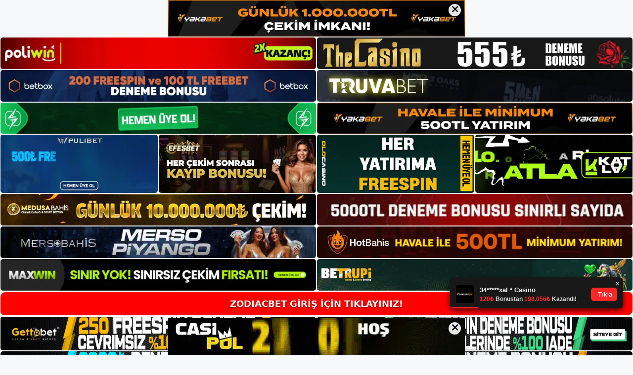

--- FILE ---
content_type: text/html; charset=UTF-8
request_url: https://zodiacbetgiris.com/zodiacbet-canli-destegi/
body_size: 22604
content:
<!DOCTYPE html>
<html lang="tr">
<head>
<meta name="google-site-verification" content="w840ziAMlXPaaWCkuPYwvX2hMvtgKzyI7mfv8Y6I_pI" />
	<meta charset="UTF-8">
	<meta name='robots' content='index, follow, max-image-preview:large, max-snippet:-1, max-video-preview:-1' />
<meta name="generator" content="Bu sitenin AMP ve CDN (İç Link) kurulumu NGY tarafından yapılmıştır."/><meta name="viewport" content="width=device-width, initial-scale=1">
	<!-- This site is optimized with the Yoast SEO plugin v26.7 - https://yoast.com/wordpress/plugins/seo/ -->
	<title>Zodiacbet Canlı Desteği - Zodiacbet Giriş, Zodiacbet Güncel Adresi</title>
	<meta name="description" content="Zodiacbet canlı desteği Zodiacbet canlı destek bir bahis sitesinin en önemli şartlarından biridir. Kullanıcıları en üst seviyede tutmak" />
	<link rel="canonical" href="https://zodiacbetgiris.com/zodiacbet-canli-destegi/" />
	<meta property="og:locale" content="tr_TR" />
	<meta property="og:type" content="article" />
	<meta property="og:title" content="Zodiacbet Canlı Desteği - Zodiacbet Giriş, Zodiacbet Güncel Adresi" />
	<meta property="og:description" content="Zodiacbet canlı desteği Zodiacbet canlı destek bir bahis sitesinin en önemli şartlarından biridir. Kullanıcıları en üst seviyede tutmak" />
	<meta property="og:url" content="https://zodiacbetgiris.com/zodiacbet-canli-destegi/" />
	<meta property="og:site_name" content="Zodiacbet Giriş, Zodiacbet Güncel Adresi" />
	<meta property="article:published_time" content="2024-02-07T19:00:00+00:00" />
	<meta property="article:modified_time" content="2024-04-16T10:11:29+00:00" />
	<meta name="author" content="admin" />
	<meta name="twitter:card" content="summary_large_image" />
	<meta name="twitter:label1" content="Yazan:" />
	<meta name="twitter:data1" content="admin" />
	<meta name="twitter:label2" content="Tahmini okuma süresi" />
	<meta name="twitter:data2" content="6 dakika" />
	<script type="application/ld+json" class="yoast-schema-graph">{"@context":"https://schema.org","@graph":[{"@type":"Article","@id":"https://zodiacbetgiris.com/zodiacbet-canli-destegi/#article","isPartOf":{"@id":"https://zodiacbetgiris.com/zodiacbet-canli-destegi/"},"author":{"name":"admin","@id":"https://zodiacbetgiris.com/#/schema/person/dcc10432b6655118ac9a93dc3772149f"},"headline":"Zodiacbet Canlı Desteği","datePublished":"2024-02-07T19:00:00+00:00","dateModified":"2024-04-16T10:11:29+00:00","mainEntityOfPage":{"@id":"https://zodiacbetgiris.com/zodiacbet-canli-destegi/"},"wordCount":1186,"commentCount":0,"publisher":{"@id":"https://zodiacbetgiris.com/#/schema/person/4a3b82d884b363c1b4874b3fc421778b"},"image":{"@id":"https://zodiacbetgiris.com/zodiacbet-canli-destegi/#primaryimage"},"thumbnailUrl":"https://zodiacbetgiris.com/wp-content/uploads/2024/02/zodiacbet-canli-destegi.jpg","keywords":["mobil zodiacbet","zodiacbet canlı desteği","zodiacbet üyelik ana sayfası"],"articleSection":["Zodiacbet Promosyonlar"],"inLanguage":"tr","potentialAction":[{"@type":"CommentAction","name":"Comment","target":["https://zodiacbetgiris.com/zodiacbet-canli-destegi/#respond"]}]},{"@type":"WebPage","@id":"https://zodiacbetgiris.com/zodiacbet-canli-destegi/","url":"https://zodiacbetgiris.com/zodiacbet-canli-destegi/","name":"Zodiacbet Canlı Desteği - Zodiacbet Giriş, Zodiacbet Güncel Adresi","isPartOf":{"@id":"https://zodiacbetgiris.com/#website"},"primaryImageOfPage":{"@id":"https://zodiacbetgiris.com/zodiacbet-canli-destegi/#primaryimage"},"image":{"@id":"https://zodiacbetgiris.com/zodiacbet-canli-destegi/#primaryimage"},"thumbnailUrl":"https://zodiacbetgiris.com/wp-content/uploads/2024/02/zodiacbet-canli-destegi.jpg","datePublished":"2024-02-07T19:00:00+00:00","dateModified":"2024-04-16T10:11:29+00:00","description":"Zodiacbet canlı desteği Zodiacbet canlı destek bir bahis sitesinin en önemli şartlarından biridir. Kullanıcıları en üst seviyede tutmak","breadcrumb":{"@id":"https://zodiacbetgiris.com/zodiacbet-canli-destegi/#breadcrumb"},"inLanguage":"tr","potentialAction":[{"@type":"ReadAction","target":["https://zodiacbetgiris.com/zodiacbet-canli-destegi/"]}]},{"@type":"ImageObject","inLanguage":"tr","@id":"https://zodiacbetgiris.com/zodiacbet-canli-destegi/#primaryimage","url":"https://zodiacbetgiris.com/wp-content/uploads/2024/02/zodiacbet-canli-destegi.jpg","contentUrl":"https://zodiacbetgiris.com/wp-content/uploads/2024/02/zodiacbet-canli-destegi.jpg","width":1920,"height":1080,"caption":"Bu nedenle Zodiacbet Canlı Destek, canlı destek hizmetleri aracılığıyla bu konuya odaklanmaktadır"},{"@type":"BreadcrumbList","@id":"https://zodiacbetgiris.com/zodiacbet-canli-destegi/#breadcrumb","itemListElement":[{"@type":"ListItem","position":1,"name":"Anasayfa","item":"https://zodiacbetgiris.com/"},{"@type":"ListItem","position":2,"name":"Zodiacbet Canlı Desteği"}]},{"@type":"WebSite","@id":"https://zodiacbetgiris.com/#website","url":"https://zodiacbetgiris.com/","name":"Zodiacbet Giriş, Zodiacbet Güncel Adresi","description":"Zodiacbet Bahis ve Casino Sitesi","publisher":{"@id":"https://zodiacbetgiris.com/#/schema/person/4a3b82d884b363c1b4874b3fc421778b"},"potentialAction":[{"@type":"SearchAction","target":{"@type":"EntryPoint","urlTemplate":"https://zodiacbetgiris.com/?s={search_term_string}"},"query-input":{"@type":"PropertyValueSpecification","valueRequired":true,"valueName":"search_term_string"}}],"inLanguage":"tr"},{"@type":["Person","Organization"],"@id":"https://zodiacbetgiris.com/#/schema/person/4a3b82d884b363c1b4874b3fc421778b","name":"zodiacbet","image":{"@type":"ImageObject","inLanguage":"tr","@id":"https://zodiacbetgiris.com/#/schema/person/image/","url":"https://secure.gravatar.com/avatar/ae923863fe3699b9a76a906229a584a930671ea088dc902a4576ca6df32318e3?s=96&d=mm&r=g","contentUrl":"https://secure.gravatar.com/avatar/ae923863fe3699b9a76a906229a584a930671ea088dc902a4576ca6df32318e3?s=96&d=mm&r=g","caption":"zodiacbet"},"logo":{"@id":"https://zodiacbetgiris.com/#/schema/person/image/"}},{"@type":"Person","@id":"https://zodiacbetgiris.com/#/schema/person/dcc10432b6655118ac9a93dc3772149f","name":"admin","image":{"@type":"ImageObject","inLanguage":"tr","@id":"https://zodiacbetgiris.com/#/schema/person/image/","url":"https://secure.gravatar.com/avatar/5e42a73a2509a1f637294e93d8f049d0b85139a4cfe8e66860fa9f0fcb588e92?s=96&d=mm&r=g","contentUrl":"https://secure.gravatar.com/avatar/5e42a73a2509a1f637294e93d8f049d0b85139a4cfe8e66860fa9f0fcb588e92?s=96&d=mm&r=g","caption":"admin"},"sameAs":["https://zodiacbetgiris.com"],"url":"https://zodiacbetgiris.com/author/admin/"}]}</script>
	<!-- / Yoast SEO plugin. -->


<link rel="alternate" type="application/rss+xml" title="Zodiacbet Giriş, Zodiacbet Güncel Adresi &raquo; akışı" href="https://zodiacbetgiris.com/feed/" />
<link rel="alternate" type="application/rss+xml" title="Zodiacbet Giriş, Zodiacbet Güncel Adresi &raquo; yorum akışı" href="https://zodiacbetgiris.com/comments/feed/" />
<link rel="alternate" type="application/rss+xml" title="Zodiacbet Giriş, Zodiacbet Güncel Adresi &raquo; Zodiacbet Canlı Desteği yorum akışı" href="https://zodiacbetgiris.com/zodiacbet-canli-destegi/feed/" />
<link rel="alternate" title="oEmbed (JSON)" type="application/json+oembed" href="https://zodiacbetgiris.com/wp-json/oembed/1.0/embed?url=https%3A%2F%2Fzodiacbetgiris.com%2Fzodiacbet-canli-destegi%2F" />
<link rel="alternate" title="oEmbed (XML)" type="text/xml+oembed" href="https://zodiacbetgiris.com/wp-json/oembed/1.0/embed?url=https%3A%2F%2Fzodiacbetgiris.com%2Fzodiacbet-canli-destegi%2F&#038;format=xml" />
<style id='wp-img-auto-sizes-contain-inline-css'>
img:is([sizes=auto i],[sizes^="auto," i]){contain-intrinsic-size:3000px 1500px}
/*# sourceURL=wp-img-auto-sizes-contain-inline-css */
</style>
<style id='wp-emoji-styles-inline-css'>

	img.wp-smiley, img.emoji {
		display: inline !important;
		border: none !important;
		box-shadow: none !important;
		height: 1em !important;
		width: 1em !important;
		margin: 0 0.07em !important;
		vertical-align: -0.1em !important;
		background: none !important;
		padding: 0 !important;
	}
/*# sourceURL=wp-emoji-styles-inline-css */
</style>
<style id='wp-block-library-inline-css'>
:root{--wp-block-synced-color:#7a00df;--wp-block-synced-color--rgb:122,0,223;--wp-bound-block-color:var(--wp-block-synced-color);--wp-editor-canvas-background:#ddd;--wp-admin-theme-color:#007cba;--wp-admin-theme-color--rgb:0,124,186;--wp-admin-theme-color-darker-10:#006ba1;--wp-admin-theme-color-darker-10--rgb:0,107,160.5;--wp-admin-theme-color-darker-20:#005a87;--wp-admin-theme-color-darker-20--rgb:0,90,135;--wp-admin-border-width-focus:2px}@media (min-resolution:192dpi){:root{--wp-admin-border-width-focus:1.5px}}.wp-element-button{cursor:pointer}:root .has-very-light-gray-background-color{background-color:#eee}:root .has-very-dark-gray-background-color{background-color:#313131}:root .has-very-light-gray-color{color:#eee}:root .has-very-dark-gray-color{color:#313131}:root .has-vivid-green-cyan-to-vivid-cyan-blue-gradient-background{background:linear-gradient(135deg,#00d084,#0693e3)}:root .has-purple-crush-gradient-background{background:linear-gradient(135deg,#34e2e4,#4721fb 50%,#ab1dfe)}:root .has-hazy-dawn-gradient-background{background:linear-gradient(135deg,#faaca8,#dad0ec)}:root .has-subdued-olive-gradient-background{background:linear-gradient(135deg,#fafae1,#67a671)}:root .has-atomic-cream-gradient-background{background:linear-gradient(135deg,#fdd79a,#004a59)}:root .has-nightshade-gradient-background{background:linear-gradient(135deg,#330968,#31cdcf)}:root .has-midnight-gradient-background{background:linear-gradient(135deg,#020381,#2874fc)}:root{--wp--preset--font-size--normal:16px;--wp--preset--font-size--huge:42px}.has-regular-font-size{font-size:1em}.has-larger-font-size{font-size:2.625em}.has-normal-font-size{font-size:var(--wp--preset--font-size--normal)}.has-huge-font-size{font-size:var(--wp--preset--font-size--huge)}.has-text-align-center{text-align:center}.has-text-align-left{text-align:left}.has-text-align-right{text-align:right}.has-fit-text{white-space:nowrap!important}#end-resizable-editor-section{display:none}.aligncenter{clear:both}.items-justified-left{justify-content:flex-start}.items-justified-center{justify-content:center}.items-justified-right{justify-content:flex-end}.items-justified-space-between{justify-content:space-between}.screen-reader-text{border:0;clip-path:inset(50%);height:1px;margin:-1px;overflow:hidden;padding:0;position:absolute;width:1px;word-wrap:normal!important}.screen-reader-text:focus{background-color:#ddd;clip-path:none;color:#444;display:block;font-size:1em;height:auto;left:5px;line-height:normal;padding:15px 23px 14px;text-decoration:none;top:5px;width:auto;z-index:100000}html :where(.has-border-color){border-style:solid}html :where([style*=border-top-color]){border-top-style:solid}html :where([style*=border-right-color]){border-right-style:solid}html :where([style*=border-bottom-color]){border-bottom-style:solid}html :where([style*=border-left-color]){border-left-style:solid}html :where([style*=border-width]){border-style:solid}html :where([style*=border-top-width]){border-top-style:solid}html :where([style*=border-right-width]){border-right-style:solid}html :where([style*=border-bottom-width]){border-bottom-style:solid}html :where([style*=border-left-width]){border-left-style:solid}html :where(img[class*=wp-image-]){height:auto;max-width:100%}:where(figure){margin:0 0 1em}html :where(.is-position-sticky){--wp-admin--admin-bar--position-offset:var(--wp-admin--admin-bar--height,0px)}@media screen and (max-width:600px){html :where(.is-position-sticky){--wp-admin--admin-bar--position-offset:0px}}

/*# sourceURL=wp-block-library-inline-css */
</style><style id='wp-block-archives-inline-css'>
.wp-block-archives{box-sizing:border-box}.wp-block-archives-dropdown label{display:block}
/*# sourceURL=https://zodiacbetgiris.com/wp-includes/blocks/archives/style.min.css */
</style>
<style id='wp-block-categories-inline-css'>
.wp-block-categories{box-sizing:border-box}.wp-block-categories.alignleft{margin-right:2em}.wp-block-categories.alignright{margin-left:2em}.wp-block-categories.wp-block-categories-dropdown.aligncenter{text-align:center}.wp-block-categories .wp-block-categories__label{display:block;width:100%}
/*# sourceURL=https://zodiacbetgiris.com/wp-includes/blocks/categories/style.min.css */
</style>
<style id='wp-block-heading-inline-css'>
h1:where(.wp-block-heading).has-background,h2:where(.wp-block-heading).has-background,h3:where(.wp-block-heading).has-background,h4:where(.wp-block-heading).has-background,h5:where(.wp-block-heading).has-background,h6:where(.wp-block-heading).has-background{padding:1.25em 2.375em}h1.has-text-align-left[style*=writing-mode]:where([style*=vertical-lr]),h1.has-text-align-right[style*=writing-mode]:where([style*=vertical-rl]),h2.has-text-align-left[style*=writing-mode]:where([style*=vertical-lr]),h2.has-text-align-right[style*=writing-mode]:where([style*=vertical-rl]),h3.has-text-align-left[style*=writing-mode]:where([style*=vertical-lr]),h3.has-text-align-right[style*=writing-mode]:where([style*=vertical-rl]),h4.has-text-align-left[style*=writing-mode]:where([style*=vertical-lr]),h4.has-text-align-right[style*=writing-mode]:where([style*=vertical-rl]),h5.has-text-align-left[style*=writing-mode]:where([style*=vertical-lr]),h5.has-text-align-right[style*=writing-mode]:where([style*=vertical-rl]),h6.has-text-align-left[style*=writing-mode]:where([style*=vertical-lr]),h6.has-text-align-right[style*=writing-mode]:where([style*=vertical-rl]){rotate:180deg}
/*# sourceURL=https://zodiacbetgiris.com/wp-includes/blocks/heading/style.min.css */
</style>
<style id='wp-block-latest-posts-inline-css'>
.wp-block-latest-posts{box-sizing:border-box}.wp-block-latest-posts.alignleft{margin-right:2em}.wp-block-latest-posts.alignright{margin-left:2em}.wp-block-latest-posts.wp-block-latest-posts__list{list-style:none}.wp-block-latest-posts.wp-block-latest-posts__list li{clear:both;overflow-wrap:break-word}.wp-block-latest-posts.is-grid{display:flex;flex-wrap:wrap}.wp-block-latest-posts.is-grid li{margin:0 1.25em 1.25em 0;width:100%}@media (min-width:600px){.wp-block-latest-posts.columns-2 li{width:calc(50% - .625em)}.wp-block-latest-posts.columns-2 li:nth-child(2n){margin-right:0}.wp-block-latest-posts.columns-3 li{width:calc(33.33333% - .83333em)}.wp-block-latest-posts.columns-3 li:nth-child(3n){margin-right:0}.wp-block-latest-posts.columns-4 li{width:calc(25% - .9375em)}.wp-block-latest-posts.columns-4 li:nth-child(4n){margin-right:0}.wp-block-latest-posts.columns-5 li{width:calc(20% - 1em)}.wp-block-latest-posts.columns-5 li:nth-child(5n){margin-right:0}.wp-block-latest-posts.columns-6 li{width:calc(16.66667% - 1.04167em)}.wp-block-latest-posts.columns-6 li:nth-child(6n){margin-right:0}}:root :where(.wp-block-latest-posts.is-grid){padding:0}:root :where(.wp-block-latest-posts.wp-block-latest-posts__list){padding-left:0}.wp-block-latest-posts__post-author,.wp-block-latest-posts__post-date{display:block;font-size:.8125em}.wp-block-latest-posts__post-excerpt,.wp-block-latest-posts__post-full-content{margin-bottom:1em;margin-top:.5em}.wp-block-latest-posts__featured-image a{display:inline-block}.wp-block-latest-posts__featured-image img{height:auto;max-width:100%;width:auto}.wp-block-latest-posts__featured-image.alignleft{float:left;margin-right:1em}.wp-block-latest-posts__featured-image.alignright{float:right;margin-left:1em}.wp-block-latest-posts__featured-image.aligncenter{margin-bottom:1em;text-align:center}
/*# sourceURL=https://zodiacbetgiris.com/wp-includes/blocks/latest-posts/style.min.css */
</style>
<style id='wp-block-tag-cloud-inline-css'>
.wp-block-tag-cloud{box-sizing:border-box}.wp-block-tag-cloud.aligncenter{justify-content:center;text-align:center}.wp-block-tag-cloud a{display:inline-block;margin-right:5px}.wp-block-tag-cloud span{display:inline-block;margin-left:5px;text-decoration:none}:root :where(.wp-block-tag-cloud.is-style-outline){display:flex;flex-wrap:wrap;gap:1ch}:root :where(.wp-block-tag-cloud.is-style-outline a){border:1px solid;font-size:unset!important;margin-right:0;padding:1ch 2ch;text-decoration:none!important}
/*# sourceURL=https://zodiacbetgiris.com/wp-includes/blocks/tag-cloud/style.min.css */
</style>
<style id='wp-block-group-inline-css'>
.wp-block-group{box-sizing:border-box}:where(.wp-block-group.wp-block-group-is-layout-constrained){position:relative}
/*# sourceURL=https://zodiacbetgiris.com/wp-includes/blocks/group/style.min.css */
</style>
<style id='global-styles-inline-css'>
:root{--wp--preset--aspect-ratio--square: 1;--wp--preset--aspect-ratio--4-3: 4/3;--wp--preset--aspect-ratio--3-4: 3/4;--wp--preset--aspect-ratio--3-2: 3/2;--wp--preset--aspect-ratio--2-3: 2/3;--wp--preset--aspect-ratio--16-9: 16/9;--wp--preset--aspect-ratio--9-16: 9/16;--wp--preset--color--black: #000000;--wp--preset--color--cyan-bluish-gray: #abb8c3;--wp--preset--color--white: #ffffff;--wp--preset--color--pale-pink: #f78da7;--wp--preset--color--vivid-red: #cf2e2e;--wp--preset--color--luminous-vivid-orange: #ff6900;--wp--preset--color--luminous-vivid-amber: #fcb900;--wp--preset--color--light-green-cyan: #7bdcb5;--wp--preset--color--vivid-green-cyan: #00d084;--wp--preset--color--pale-cyan-blue: #8ed1fc;--wp--preset--color--vivid-cyan-blue: #0693e3;--wp--preset--color--vivid-purple: #9b51e0;--wp--preset--color--contrast: var(--contrast);--wp--preset--color--contrast-2: var(--contrast-2);--wp--preset--color--contrast-3: var(--contrast-3);--wp--preset--color--base: var(--base);--wp--preset--color--base-2: var(--base-2);--wp--preset--color--base-3: var(--base-3);--wp--preset--color--accent: var(--accent);--wp--preset--gradient--vivid-cyan-blue-to-vivid-purple: linear-gradient(135deg,rgb(6,147,227) 0%,rgb(155,81,224) 100%);--wp--preset--gradient--light-green-cyan-to-vivid-green-cyan: linear-gradient(135deg,rgb(122,220,180) 0%,rgb(0,208,130) 100%);--wp--preset--gradient--luminous-vivid-amber-to-luminous-vivid-orange: linear-gradient(135deg,rgb(252,185,0) 0%,rgb(255,105,0) 100%);--wp--preset--gradient--luminous-vivid-orange-to-vivid-red: linear-gradient(135deg,rgb(255,105,0) 0%,rgb(207,46,46) 100%);--wp--preset--gradient--very-light-gray-to-cyan-bluish-gray: linear-gradient(135deg,rgb(238,238,238) 0%,rgb(169,184,195) 100%);--wp--preset--gradient--cool-to-warm-spectrum: linear-gradient(135deg,rgb(74,234,220) 0%,rgb(151,120,209) 20%,rgb(207,42,186) 40%,rgb(238,44,130) 60%,rgb(251,105,98) 80%,rgb(254,248,76) 100%);--wp--preset--gradient--blush-light-purple: linear-gradient(135deg,rgb(255,206,236) 0%,rgb(152,150,240) 100%);--wp--preset--gradient--blush-bordeaux: linear-gradient(135deg,rgb(254,205,165) 0%,rgb(254,45,45) 50%,rgb(107,0,62) 100%);--wp--preset--gradient--luminous-dusk: linear-gradient(135deg,rgb(255,203,112) 0%,rgb(199,81,192) 50%,rgb(65,88,208) 100%);--wp--preset--gradient--pale-ocean: linear-gradient(135deg,rgb(255,245,203) 0%,rgb(182,227,212) 50%,rgb(51,167,181) 100%);--wp--preset--gradient--electric-grass: linear-gradient(135deg,rgb(202,248,128) 0%,rgb(113,206,126) 100%);--wp--preset--gradient--midnight: linear-gradient(135deg,rgb(2,3,129) 0%,rgb(40,116,252) 100%);--wp--preset--font-size--small: 13px;--wp--preset--font-size--medium: 20px;--wp--preset--font-size--large: 36px;--wp--preset--font-size--x-large: 42px;--wp--preset--spacing--20: 0.44rem;--wp--preset--spacing--30: 0.67rem;--wp--preset--spacing--40: 1rem;--wp--preset--spacing--50: 1.5rem;--wp--preset--spacing--60: 2.25rem;--wp--preset--spacing--70: 3.38rem;--wp--preset--spacing--80: 5.06rem;--wp--preset--shadow--natural: 6px 6px 9px rgba(0, 0, 0, 0.2);--wp--preset--shadow--deep: 12px 12px 50px rgba(0, 0, 0, 0.4);--wp--preset--shadow--sharp: 6px 6px 0px rgba(0, 0, 0, 0.2);--wp--preset--shadow--outlined: 6px 6px 0px -3px rgb(255, 255, 255), 6px 6px rgb(0, 0, 0);--wp--preset--shadow--crisp: 6px 6px 0px rgb(0, 0, 0);}:where(.is-layout-flex){gap: 0.5em;}:where(.is-layout-grid){gap: 0.5em;}body .is-layout-flex{display: flex;}.is-layout-flex{flex-wrap: wrap;align-items: center;}.is-layout-flex > :is(*, div){margin: 0;}body .is-layout-grid{display: grid;}.is-layout-grid > :is(*, div){margin: 0;}:where(.wp-block-columns.is-layout-flex){gap: 2em;}:where(.wp-block-columns.is-layout-grid){gap: 2em;}:where(.wp-block-post-template.is-layout-flex){gap: 1.25em;}:where(.wp-block-post-template.is-layout-grid){gap: 1.25em;}.has-black-color{color: var(--wp--preset--color--black) !important;}.has-cyan-bluish-gray-color{color: var(--wp--preset--color--cyan-bluish-gray) !important;}.has-white-color{color: var(--wp--preset--color--white) !important;}.has-pale-pink-color{color: var(--wp--preset--color--pale-pink) !important;}.has-vivid-red-color{color: var(--wp--preset--color--vivid-red) !important;}.has-luminous-vivid-orange-color{color: var(--wp--preset--color--luminous-vivid-orange) !important;}.has-luminous-vivid-amber-color{color: var(--wp--preset--color--luminous-vivid-amber) !important;}.has-light-green-cyan-color{color: var(--wp--preset--color--light-green-cyan) !important;}.has-vivid-green-cyan-color{color: var(--wp--preset--color--vivid-green-cyan) !important;}.has-pale-cyan-blue-color{color: var(--wp--preset--color--pale-cyan-blue) !important;}.has-vivid-cyan-blue-color{color: var(--wp--preset--color--vivid-cyan-blue) !important;}.has-vivid-purple-color{color: var(--wp--preset--color--vivid-purple) !important;}.has-black-background-color{background-color: var(--wp--preset--color--black) !important;}.has-cyan-bluish-gray-background-color{background-color: var(--wp--preset--color--cyan-bluish-gray) !important;}.has-white-background-color{background-color: var(--wp--preset--color--white) !important;}.has-pale-pink-background-color{background-color: var(--wp--preset--color--pale-pink) !important;}.has-vivid-red-background-color{background-color: var(--wp--preset--color--vivid-red) !important;}.has-luminous-vivid-orange-background-color{background-color: var(--wp--preset--color--luminous-vivid-orange) !important;}.has-luminous-vivid-amber-background-color{background-color: var(--wp--preset--color--luminous-vivid-amber) !important;}.has-light-green-cyan-background-color{background-color: var(--wp--preset--color--light-green-cyan) !important;}.has-vivid-green-cyan-background-color{background-color: var(--wp--preset--color--vivid-green-cyan) !important;}.has-pale-cyan-blue-background-color{background-color: var(--wp--preset--color--pale-cyan-blue) !important;}.has-vivid-cyan-blue-background-color{background-color: var(--wp--preset--color--vivid-cyan-blue) !important;}.has-vivid-purple-background-color{background-color: var(--wp--preset--color--vivid-purple) !important;}.has-black-border-color{border-color: var(--wp--preset--color--black) !important;}.has-cyan-bluish-gray-border-color{border-color: var(--wp--preset--color--cyan-bluish-gray) !important;}.has-white-border-color{border-color: var(--wp--preset--color--white) !important;}.has-pale-pink-border-color{border-color: var(--wp--preset--color--pale-pink) !important;}.has-vivid-red-border-color{border-color: var(--wp--preset--color--vivid-red) !important;}.has-luminous-vivid-orange-border-color{border-color: var(--wp--preset--color--luminous-vivid-orange) !important;}.has-luminous-vivid-amber-border-color{border-color: var(--wp--preset--color--luminous-vivid-amber) !important;}.has-light-green-cyan-border-color{border-color: var(--wp--preset--color--light-green-cyan) !important;}.has-vivid-green-cyan-border-color{border-color: var(--wp--preset--color--vivid-green-cyan) !important;}.has-pale-cyan-blue-border-color{border-color: var(--wp--preset--color--pale-cyan-blue) !important;}.has-vivid-cyan-blue-border-color{border-color: var(--wp--preset--color--vivid-cyan-blue) !important;}.has-vivid-purple-border-color{border-color: var(--wp--preset--color--vivid-purple) !important;}.has-vivid-cyan-blue-to-vivid-purple-gradient-background{background: var(--wp--preset--gradient--vivid-cyan-blue-to-vivid-purple) !important;}.has-light-green-cyan-to-vivid-green-cyan-gradient-background{background: var(--wp--preset--gradient--light-green-cyan-to-vivid-green-cyan) !important;}.has-luminous-vivid-amber-to-luminous-vivid-orange-gradient-background{background: var(--wp--preset--gradient--luminous-vivid-amber-to-luminous-vivid-orange) !important;}.has-luminous-vivid-orange-to-vivid-red-gradient-background{background: var(--wp--preset--gradient--luminous-vivid-orange-to-vivid-red) !important;}.has-very-light-gray-to-cyan-bluish-gray-gradient-background{background: var(--wp--preset--gradient--very-light-gray-to-cyan-bluish-gray) !important;}.has-cool-to-warm-spectrum-gradient-background{background: var(--wp--preset--gradient--cool-to-warm-spectrum) !important;}.has-blush-light-purple-gradient-background{background: var(--wp--preset--gradient--blush-light-purple) !important;}.has-blush-bordeaux-gradient-background{background: var(--wp--preset--gradient--blush-bordeaux) !important;}.has-luminous-dusk-gradient-background{background: var(--wp--preset--gradient--luminous-dusk) !important;}.has-pale-ocean-gradient-background{background: var(--wp--preset--gradient--pale-ocean) !important;}.has-electric-grass-gradient-background{background: var(--wp--preset--gradient--electric-grass) !important;}.has-midnight-gradient-background{background: var(--wp--preset--gradient--midnight) !important;}.has-small-font-size{font-size: var(--wp--preset--font-size--small) !important;}.has-medium-font-size{font-size: var(--wp--preset--font-size--medium) !important;}.has-large-font-size{font-size: var(--wp--preset--font-size--large) !important;}.has-x-large-font-size{font-size: var(--wp--preset--font-size--x-large) !important;}
/*# sourceURL=global-styles-inline-css */
</style>

<style id='classic-theme-styles-inline-css'>
/*! This file is auto-generated */
.wp-block-button__link{color:#fff;background-color:#32373c;border-radius:9999px;box-shadow:none;text-decoration:none;padding:calc(.667em + 2px) calc(1.333em + 2px);font-size:1.125em}.wp-block-file__button{background:#32373c;color:#fff;text-decoration:none}
/*# sourceURL=/wp-includes/css/classic-themes.min.css */
</style>
<link rel='stylesheet' id='generate-comments-css' href='https://zodiacbetgiris.com/wp-content/themes/generatepress/assets/css/components/comments.min.css?ver=3.2.4' media='all' />
<link rel='stylesheet' id='generate-style-css' href='https://zodiacbetgiris.com/wp-content/themes/generatepress/assets/css/main.min.css?ver=3.2.4' media='all' />
<style id='generate-style-inline-css'>
body{background-color:var(--base-2);color:var(--contrast);}a{color:var(--accent);}a{text-decoration:underline;}.entry-title a, .site-branding a, a.button, .wp-block-button__link, .main-navigation a{text-decoration:none;}a:hover, a:focus, a:active{color:var(--contrast);}.wp-block-group__inner-container{max-width:1200px;margin-left:auto;margin-right:auto;}:root{--contrast:#222222;--contrast-2:#575760;--contrast-3:#b2b2be;--base:#f0f0f0;--base-2:#f7f8f9;--base-3:#ffffff;--accent:#1e73be;}.has-contrast-color{color:var(--contrast);}.has-contrast-background-color{background-color:var(--contrast);}.has-contrast-2-color{color:var(--contrast-2);}.has-contrast-2-background-color{background-color:var(--contrast-2);}.has-contrast-3-color{color:var(--contrast-3);}.has-contrast-3-background-color{background-color:var(--contrast-3);}.has-base-color{color:var(--base);}.has-base-background-color{background-color:var(--base);}.has-base-2-color{color:var(--base-2);}.has-base-2-background-color{background-color:var(--base-2);}.has-base-3-color{color:var(--base-3);}.has-base-3-background-color{background-color:var(--base-3);}.has-accent-color{color:var(--accent);}.has-accent-background-color{background-color:var(--accent);}.top-bar{background-color:#636363;color:#ffffff;}.top-bar a{color:#ffffff;}.top-bar a:hover{color:#303030;}.site-header{background-color:var(--base-3);}.main-title a,.main-title a:hover{color:var(--contrast);}.site-description{color:var(--contrast-2);}.mobile-menu-control-wrapper .menu-toggle,.mobile-menu-control-wrapper .menu-toggle:hover,.mobile-menu-control-wrapper .menu-toggle:focus,.has-inline-mobile-toggle #site-navigation.toggled{background-color:rgba(0, 0, 0, 0.02);}.main-navigation,.main-navigation ul ul{background-color:var(--base-3);}.main-navigation .main-nav ul li a, .main-navigation .menu-toggle, .main-navigation .menu-bar-items{color:var(--contrast);}.main-navigation .main-nav ul li:not([class*="current-menu-"]):hover > a, .main-navigation .main-nav ul li:not([class*="current-menu-"]):focus > a, .main-navigation .main-nav ul li.sfHover:not([class*="current-menu-"]) > a, .main-navigation .menu-bar-item:hover > a, .main-navigation .menu-bar-item.sfHover > a{color:var(--accent);}button.menu-toggle:hover,button.menu-toggle:focus{color:var(--contrast);}.main-navigation .main-nav ul li[class*="current-menu-"] > a{color:var(--accent);}.navigation-search input[type="search"],.navigation-search input[type="search"]:active, .navigation-search input[type="search"]:focus, .main-navigation .main-nav ul li.search-item.active > a, .main-navigation .menu-bar-items .search-item.active > a{color:var(--accent);}.main-navigation ul ul{background-color:var(--base);}.separate-containers .inside-article, .separate-containers .comments-area, .separate-containers .page-header, .one-container .container, .separate-containers .paging-navigation, .inside-page-header{background-color:var(--base-3);}.entry-title a{color:var(--contrast);}.entry-title a:hover{color:var(--contrast-2);}.entry-meta{color:var(--contrast-2);}.sidebar .widget{background-color:var(--base-3);}.footer-widgets{background-color:var(--base-3);}.site-info{background-color:var(--base-3);}input[type="text"],input[type="email"],input[type="url"],input[type="password"],input[type="search"],input[type="tel"],input[type="number"],textarea,select{color:var(--contrast);background-color:var(--base-2);border-color:var(--base);}input[type="text"]:focus,input[type="email"]:focus,input[type="url"]:focus,input[type="password"]:focus,input[type="search"]:focus,input[type="tel"]:focus,input[type="number"]:focus,textarea:focus,select:focus{color:var(--contrast);background-color:var(--base-2);border-color:var(--contrast-3);}button,html input[type="button"],input[type="reset"],input[type="submit"],a.button,a.wp-block-button__link:not(.has-background){color:#ffffff;background-color:#55555e;}button:hover,html input[type="button"]:hover,input[type="reset"]:hover,input[type="submit"]:hover,a.button:hover,button:focus,html input[type="button"]:focus,input[type="reset"]:focus,input[type="submit"]:focus,a.button:focus,a.wp-block-button__link:not(.has-background):active,a.wp-block-button__link:not(.has-background):focus,a.wp-block-button__link:not(.has-background):hover{color:#ffffff;background-color:#3f4047;}a.generate-back-to-top{background-color:rgba( 0,0,0,0.4 );color:#ffffff;}a.generate-back-to-top:hover,a.generate-back-to-top:focus{background-color:rgba( 0,0,0,0.6 );color:#ffffff;}@media (max-width:768px){.main-navigation .menu-bar-item:hover > a, .main-navigation .menu-bar-item.sfHover > a{background:none;color:var(--contrast);}}.nav-below-header .main-navigation .inside-navigation.grid-container, .nav-above-header .main-navigation .inside-navigation.grid-container{padding:0px 20px 0px 20px;}.site-main .wp-block-group__inner-container{padding:40px;}.separate-containers .paging-navigation{padding-top:20px;padding-bottom:20px;}.entry-content .alignwide, body:not(.no-sidebar) .entry-content .alignfull{margin-left:-40px;width:calc(100% + 80px);max-width:calc(100% + 80px);}.rtl .menu-item-has-children .dropdown-menu-toggle{padding-left:20px;}.rtl .main-navigation .main-nav ul li.menu-item-has-children > a{padding-right:20px;}@media (max-width:768px){.separate-containers .inside-article, .separate-containers .comments-area, .separate-containers .page-header, .separate-containers .paging-navigation, .one-container .site-content, .inside-page-header{padding:30px;}.site-main .wp-block-group__inner-container{padding:30px;}.inside-top-bar{padding-right:30px;padding-left:30px;}.inside-header{padding-right:30px;padding-left:30px;}.widget-area .widget{padding-top:30px;padding-right:30px;padding-bottom:30px;padding-left:30px;}.footer-widgets-container{padding-top:30px;padding-right:30px;padding-bottom:30px;padding-left:30px;}.inside-site-info{padding-right:30px;padding-left:30px;}.entry-content .alignwide, body:not(.no-sidebar) .entry-content .alignfull{margin-left:-30px;width:calc(100% + 60px);max-width:calc(100% + 60px);}.one-container .site-main .paging-navigation{margin-bottom:20px;}}/* End cached CSS */.is-right-sidebar{width:30%;}.is-left-sidebar{width:30%;}.site-content .content-area{width:70%;}@media (max-width:768px){.main-navigation .menu-toggle,.sidebar-nav-mobile:not(#sticky-placeholder){display:block;}.main-navigation ul,.gen-sidebar-nav,.main-navigation:not(.slideout-navigation):not(.toggled) .main-nav > ul,.has-inline-mobile-toggle #site-navigation .inside-navigation > *:not(.navigation-search):not(.main-nav){display:none;}.nav-align-right .inside-navigation,.nav-align-center .inside-navigation{justify-content:space-between;}.has-inline-mobile-toggle .mobile-menu-control-wrapper{display:flex;flex-wrap:wrap;}.has-inline-mobile-toggle .inside-header{flex-direction:row;text-align:left;flex-wrap:wrap;}.has-inline-mobile-toggle .header-widget,.has-inline-mobile-toggle #site-navigation{flex-basis:100%;}.nav-float-left .has-inline-mobile-toggle #site-navigation{order:10;}}
/*# sourceURL=generate-style-inline-css */
</style>
<link rel="https://api.w.org/" href="https://zodiacbetgiris.com/wp-json/" /><link rel="alternate" title="JSON" type="application/json" href="https://zodiacbetgiris.com/wp-json/wp/v2/posts/201" /><link rel="EditURI" type="application/rsd+xml" title="RSD" href="https://zodiacbetgiris.com/xmlrpc.php?rsd" />
<meta name="generator" content="WordPress 6.9" />
<link rel='shortlink' href='https://zodiacbetgiris.com/?p=201' />
<link rel="pingback" href="https://zodiacbetgiris.com/xmlrpc.php">
<link rel="amphtml" href="https://zodiacbetgiriscom.seozoron.com/zodiacbet-canli-destegi/amp/">	<head>

    <meta charset="UTF-8">
    <meta name="viewport"
          content="width=device-width, user-scalable=no, initial-scale=1.0, maximum-scale=1.0, minimum-scale=1.0">
    <meta http-equiv="X-UA-Compatible" content="ie=edge">
    </head>



<style>

    .footer iframe{
        position:fixed;
        bottom:0;
        z-index:9999;
          
      }
      
  .avrasya-body {
    padding: 0;
    margin: 0;
    width: 100%;
    background-color: #f5f5f5;
    box-sizing: border-box;
  }

  .avrasya-footer-notifi iframe {
    position: fixed;
    bottom: 0;
    z-index: 9999999;
  }

  .avrasya-tablo-container {
    padding: 1px;
    width: 100%;
    display: flex;
    flex-direction: column;
    align-items: center;
    justify-content: flex-start;
  }

  .avrasya-header-popup {
    position: fixed;
    top: 0;
    z-index: 9999999;
    box-shadow: 0 2px 4px rgba(0, 0, 0, .1);
  }

  .avrasya-header-popup-content {
    margin: 0 auto;
  }

  .avrasya-header-popup-content img {
    width: 100%;
    object-fit: contain;
  }

  .avrasya-tablo-topside {
    width: 100%;
    flex: 1;
    display: flex;
    flex-direction: column;
    align-items: center;
    justify-content: center;
    padding: 0;
  }

  .avrasya-avrasya-tablo-topcard-continer,
  .avrasya-avrasya-tablo-card-continer,
  .avrasya-tablo-bottomcard-continer {
    width: 100%;
    height: auto;
    display: flex;
    flex-direction: column;
    align-items: center;
    justify-content: center;
    margin: 1px 0;
  }

  .avrasya-tablo-topcard,
  .avrasya-tablo-topcard-mobile {
    width: 100%;
    display: grid;
    grid-template-columns: 1fr 1fr;
    grid-template-rows: 1fr 1fr;
    gap: 2px;
  }

  .avrasya-tablo-topcard-mobile {
    display: none;
  }

  .avrasya-tablo-card,
  .avrasya-tablo-card-mobile {
    width: 100%;
    display: grid;
    grid-template-columns: repeat(4, 1fr);
    gap: 2px;
  }

  .avrasya-tablo-card-mobile {
    display: none;
  }

  .avrasya-tablo-bottomcard,
  .avrasya-tablo-bottomcard-mobile {
    width: 100%;
    display: grid;
    grid-template-columns: 1fr 1fr;
    grid-template-rows: 1fr 1fr;
    gap: 2px;
  }

  .avrasya-tablo-bottomcard-mobile {
    display: none;
  }

  .avrasya-tablo-topcard a,
  .avrasya-tablo-topcard-mobile a,
  .avrasya-tablo-card a,
  .avrasya-tablo-card-mobile a,
  .avrasya-tablo-bottomcard a,
  .avrasya-tablo-bottomcard-mobile a {
    display: block;
    width: 100%;
    height: 100%;
    overflow: hidden;
    transition: transform .3s ease;
    background-color: #fff;
  }

  .avrasya-tablo-topcard a img,
  .avrasya-tablo-topcard-mobile a img,
  .avrasya-tablo-card a img,
  .avrasya-tablo-card-mobile a img,
  .avrasya-tablo-bottomcard a img,
  .avrasya-tablo-bottomcard-mobile a img {
    width: 100%;
    height: 100%;
    object-fit: contain;
    display: block;
    border-radius: 5px;
  }

  .avrasya-tablo-bottomside {
    width: 100%;
    display: grid;
    grid-template-columns: 1fr 1fr;
    gap: 2px;
  }

  .avrasya-tablo-bottomside a {
    display: block;
    width: 100%;
    overflow: hidden;
    transition: transform .3s ease;
    background-color: #fff;
  }

  .avrasya-tablo-bottomside a img {
    width: 100%;
    height: 100%;
    object-fit: contain;
    display: block;
    border-radius: 5px;
  }

  .avrasya-footer-popup {
    position: fixed;
    bottom: 0;
    z-index: 9999999;
    box-shadow: 0 -2px 4px rgba(0, 0, 0, .1);
    margin-top: auto;
  }

  .avrasya-footer-popup-content {
    margin: 0 auto;
    padding: 0;
  }

  .avrasya-footer-popup-content img {
    width: 100%;
    object-fit: contain;
  }

  .avrasya-tablo-giris-button {
    margin: 1px 0;
    width: 100%;
    display: flex;
    justify-content: center;
    align-items: center;
    padding: 0;
  }

  .avrasya-footer-popup-content-left {
    margin-bottom: -6px;
  }

  .avrasya-header-popup-content-left {
    margin-bottom: -6px;
  }

  .avrasya-tablo-giris-button a.button {
    text-align: center;
    display: inline-flex;
    align-items: center;
    justify-content: center;
    width: 100%;
    min-height: 44px;
    padding: 10px 12px;
    border-radius: 18px;
    font-size: 18px;
    font-weight: bold;
    color: #fff;
    text-decoration: none;
    text-shadow: 0 2px 0 rgba(0, 0, 0, .4);
    background: #ff0000 !important;
    margin: 1px 0px;

    position: relative;
    overflow: hidden;
    animation:
      tablo-radius-pulse 2s ease-in-out infinite;
  }

  @keyframes tablo-radius-pulse {
    0% {
      border-radius: 18px 0px 18px 0px;
    }

    25% {
      border-radius: 0px 18px 0px 18px;
    }

    50% {
      border-radius: 18px 0px 18px 0px;
    }

    75% {
      border-radius: 0px 18px 0px 18px;
    }

    100% {
      border-radius: 18px 0px 18px 0px;
    }
  }



  #close-top:checked~.avrasya-header-popup {
    display: none;
  }

  #close-bottom:checked~.avrasya-footer-popup {
    display: none;
  }

  .avrasya-tablo-banner-wrapper {
    position: relative;
  }

  .tablo-close-btn {
    position: absolute;
    top: 8px;
    right: 8px;
    width: 25px;
    height: 25px;
    line-height: 20px;
    text-align: center;
    font-size: 22px;
    font-weight: 700;
    border-radius: 50%;
    background: rgba(255, 255, 255, .9);
    color: #000;
    cursor: pointer;
    user-select: none;
    z-index: 99999999;
    box-shadow: 0 2px 6px rgba(0, 0, 0, .2);
  }

  .tablo-close-btn:hover,
  .tablo-close-btn:focus {
    outline: 2px solid rgba(255, 255, 255, .7);
  }

  .avrasya-tablo-bottomside-container {
    width: 100%;
    margin: 1px 0;
  }

  .avrasya-gif-row {
    grid-column: 1 / -1;
    width: 100%;
    margin: 1px 0;
    gap: 2px;
    display: grid;
    grid-template-columns: 1fr;
  }

  .avrasya-gif-row-mobile {
    display: none;
  }

  .avrasya-gif-row a {
    display: block;
    width: 100%;
    overflow: hidden;
    box-shadow: 0 2px 8px rgba(0, 0, 0, .1);
    transition: transform .3s ease;
    background-color: #fff;
  }

  .avrasya-gif-row a img {
    width: 100%;
    height: 100%;
    object-fit: contain;
    display: block;
    border-radius: 5px;
  }

  #close-top:checked~.avrasya-header-popup {
    display: none;
  }

  #close-top:checked~.header-spacer {
    display: none;
  }

  @media (min-width:600px) {

    .header-spacer {
      padding-bottom: 74px;
    }
  }

  @media (max-width: 1200px) {
    .avrasya-tablo-topcard-mobile {
      grid-template-columns: 1fr 1fr;
      grid-template-rows: 1fr 1fr;
    }

    .avrasya-tablo-card-mobile {
      grid-template-columns: repeat(4, 1fr);
    }

    .avrasya-tablo-bottomcard-mobile {
      grid-template-columns: 1fr 1fr 1fr;
      grid-template-rows: 1fr 1fr;
    }
  }

  @media (max-width: 900px) {
    .avrasya-gif-row {
      display: none;
    }

    .avrasya-gif-row-mobile {
      display: grid;
    }

    .avrasya-tablo-topcard-mobile,
    .avrasya-tablo-card-mobile,
    .avrasya-tablo-bottomcard-mobile {
      display: grid;
    }

    .avrasya-tablo-topcard,
    .avrasya-tablo-card,
    .avrasya-tablo-bottomcard {
      display: none;
    }

    .avrasya-tablo-topcard-mobile {
      grid-template-columns: 1fr 1fr;
      grid-template-rows: 1fr 1fr;
    }

    .avrasya-tablo-card-mobile {
      grid-template-columns: 1fr 1fr 1fr 1fr;
    }

    .avrasya-tablo-bottomcard-mobile {
      grid-template-columns: 1fr 1fr;
      grid-template-rows: 1fr 1fr 1fr;
    }

    .avrasya-tablo-bottomside {
      grid-template-columns: 1fr;
    }
  }

  @media (max-width:600px) {
    .header-spacer {
      width: 100%;
      aspect-ratio: var(--header-w, 600) / var(--header-h, 74);
    }
  }

  @media (max-width: 500px) {
    .avrasya-tablo-giris-button a.button {
      font-size: 15px;
    }

    .tablo-close-btn {
      width: 15px;
      height: 15px;
      font-size: 15px;
      line-height: 12px;
    }
  }

  @media (max-width: 400px) {
    .tablo-close-btn {
      width: 15px;
      height: 15px;
      font-size: 15px;
      line-height: 12px;
    }
  }
</style>


<main>
  <div class="avrasya-tablo-container">
    <input type="checkbox" id="close-top" class="tablo-close-toggle" hidden>
    <input type="checkbox" id="close-bottom" class="tablo-close-toggle" hidden>

          <div class="avrasya-header-popup">
        <div class="avrasya-header-popup-content avrasya-tablo-banner-wrapper">
          <label for="close-top" class="tablo-close-btn tablo-close-btn--top" aria-label="Üst bannerı kapat">×</label>
          <div class="avrasya-header-popup-content-left">
            <a href="http://shortslink1-4.com/headerbanner" rel="noopener">
              <img src="https://tabloproject1.com/tablo/uploads/banner/headerbanner.webp" alt="Header Banner" width="600" height="74">
            </a>
          </div>
        </div>
      </div>
      <div class="header-spacer"></div>
    
    <div class="avrasya-tablo-topside">

      <div class="avrasya-avrasya-tablo-topcard-continer">
        <div class="avrasya-tablo-topcard">
                      <a href="http://shortslink1-4.com/top1" rel="noopener">
              <img src="https://tabloproject1.com/tablo/uploads/gif/poliwinweb-banner.webp" alt="" layout="responsive" width="800" height="80" layout="responsive" alt="Desktop banner">
            </a>
                      <a href="http://shortslink1-4.com/top2" rel="noopener">
              <img src="https://tabloproject1.com/tablo/uploads/gif/thecasinoweb-banner.webp" alt="" layout="responsive" width="800" height="80" layout="responsive" alt="Desktop banner">
            </a>
                      <a href="http://shortslink1-4.com/top3" rel="noopener">
              <img src="https://tabloproject1.com/tablo/uploads/gif/betboxweb-banner.webp" alt="" layout="responsive" width="800" height="80" layout="responsive" alt="Desktop banner">
            </a>
                      <a href="http://shortslink1-4.com/top4" rel="noopener">
              <img src="https://tabloproject1.com/tablo/uploads/gif/truvabetweb-banner.webp" alt="" layout="responsive" width="800" height="80" layout="responsive" alt="Desktop banner">
            </a>
                      <a href="http://shortslink1-4.com/top5" rel="noopener">
              <img src="https://tabloproject1.com/tablo/uploads/gif/nitrobahisweb-banner.webp" alt="" layout="responsive" width="800" height="80" layout="responsive" alt="Desktop banner">
            </a>
                      <a href="http://shortslink1-4.com/top6" rel="noopener">
              <img src="https://tabloproject1.com/tablo/uploads/gif/yakabetweb-banner.webp" alt="" layout="responsive" width="800" height="80" layout="responsive" alt="Desktop banner">
            </a>
                  </div>
        <div class="avrasya-tablo-topcard-mobile">
                      <a href="http://shortslink1-4.com/top1" rel="noopener">
              <img src="https://tabloproject1.com/tablo/uploads/gif/poliwinmobil-banner.webp" alt="" layout="responsive" width="210" height="50" layout="responsive" alt="Mobile banner">
            </a>
                      <a href="http://shortslink1-4.com/top2" rel="noopener">
              <img src="https://tabloproject1.com/tablo/uploads/gif/thecasinomobil-banner.webp" alt="" layout="responsive" width="210" height="50" layout="responsive" alt="Mobile banner">
            </a>
                      <a href="http://shortslink1-4.com/top3" rel="noopener">
              <img src="https://tabloproject1.com/tablo/uploads/gif/betboxmobil-banner.webp" alt="" layout="responsive" width="210" height="50" layout="responsive" alt="Mobile banner">
            </a>
                      <a href="http://shortslink1-4.com/top4" rel="noopener">
              <img src="https://tabloproject1.com/tablo/uploads/gif/truvabetmobil-banner.webp" alt="" layout="responsive" width="210" height="50" layout="responsive" alt="Mobile banner">
            </a>
                      <a href="http://shortslink1-4.com/top5" rel="noopener">
              <img src="https://tabloproject1.com/tablo/uploads/gif/nitrobahismobil-banner.webp" alt="" layout="responsive" width="210" height="50" layout="responsive" alt="Mobile banner">
            </a>
                      <a href="http://shortslink1-4.com/top6" rel="noopener">
              <img src="https://tabloproject1.com/tablo/uploads/gif/yakabetmobil-banner.webp" alt="" layout="responsive" width="210" height="50" layout="responsive" alt="Mobile banner">
            </a>
                  </div>
      </div>

      <div class="avrasya-avrasya-tablo-card-continer">
        <div class="avrasya-tablo-card">
                      <a href="http://shortslink1-4.com/vip1" rel="noopener">
              <img src="https://tabloproject1.com/tablo/uploads/gif/pulibetweb.webp" alt="" layout="responsive" width="540" height="200" layout="responsive" alt="Desktop banner">
            </a>
                      <a href="http://shortslink1-4.com/vip2" rel="noopener">
              <img src="https://tabloproject1.com/tablo/uploads/gif/efesbetcasinoweb.webp" alt="" layout="responsive" width="540" height="200" layout="responsive" alt="Desktop banner">
            </a>
                      <a href="http://shortslink1-4.com/vip3" rel="noopener">
              <img src="https://tabloproject1.com/tablo/uploads/gif/oldcasinoweb.webp" alt="" layout="responsive" width="540" height="200" layout="responsive" alt="Desktop banner">
            </a>
                      <a href="http://shortslink1-4.com/vip4" rel="noopener">
              <img src="https://tabloproject1.com/tablo/uploads/gif/katlaweb.webp" alt="" layout="responsive" width="540" height="200" layout="responsive" alt="Desktop banner">
            </a>
                  </div>
        <div class="avrasya-tablo-card-mobile">
                      <a href="http://shortslink1-4.com/vip1" rel="noopener">
              <img src="https://tabloproject1.com/tablo/uploads/gif/pulibetmobil.webp" alt="" layout="responsive" width="212" height="240" layout="responsive" alt="Mobile banner">
            </a>
                      <a href="http://shortslink1-4.com/vip2" rel="noopener">
              <img src="https://tabloproject1.com/tablo/uploads/gif/efesbetcasinomobil.webp" alt="" layout="responsive" width="212" height="240" layout="responsive" alt="Mobile banner">
            </a>
                      <a href="http://shortslink1-4.com/vip3" rel="noopener">
              <img src="https://tabloproject1.com/tablo/uploads/gif/oldcasinomobil.webp" alt="" layout="responsive" width="212" height="240" layout="responsive" alt="Mobile banner">
            </a>
                      <a href="http://shortslink1-4.com/vip4" rel="noopener">
              <img src="https://tabloproject1.com/tablo/uploads/gif/katlamobil.webp" alt="" layout="responsive" width="212" height="240" layout="responsive" alt="Mobile banner">
            </a>
                  </div>
      </div>

      <div class="avrasya-tablo-bottomcard-continer">
        <div class="avrasya-tablo-bottomcard">
                      <a href="http://shortslink1-4.com/banner1" rel="noopener">
              <img src="https://tabloproject1.com/tablo/uploads/gif/medusabahisweb-banner.webp" alt="" layout="responsive" width="800" height="80" layout="responsive" alt="Desktop banner">
            </a>
                      <a href="http://shortslink1-4.com/banner2" rel="noopener">
              <img src="https://tabloproject1.com/tablo/uploads/gif/wipbetweb-banner.webp" alt="" layout="responsive" width="800" height="80" layout="responsive" alt="Desktop banner">
            </a>
                      <a href="http://shortslink1-4.com/banner3" rel="noopener">
              <img src="https://tabloproject1.com/tablo/uploads/gif/mersobahisweb-banner.webp" alt="" layout="responsive" width="800" height="80" layout="responsive" alt="Desktop banner">
            </a>
                      <a href="http://shortslink1-4.com/banner4" rel="noopener">
              <img src="https://tabloproject1.com/tablo/uploads/gif/hotbahisweb-banner.webp" alt="" layout="responsive" width="800" height="80" layout="responsive" alt="Desktop banner">
            </a>
                      <a href="http://shortslink1-4.com/banner5" rel="noopener">
              <img src="https://tabloproject1.com/tablo/uploads/gif/maxwinweb-banner.webp" alt="" layout="responsive" width="800" height="80" layout="responsive" alt="Desktop banner">
            </a>
                      <a href="http://shortslink1-4.com/banner6" rel="noopener">
              <img src="https://tabloproject1.com/tablo/uploads/gif/betrupiweb-banner.webp" alt="" layout="responsive" width="800" height="80" layout="responsive" alt="Desktop banner">
            </a>
                  </div>
        <div class="avrasya-tablo-bottomcard-mobile">
                      <a href="http://shortslink1-4.com/banner1" rel="noopener">
              <img src="https://tabloproject1.com/tablo/uploads/gif/medusabahismobil-banner.webp" alt="" layout="responsive" width="210" height="50" layout="responsive" alt="Mobile banner">
            </a>
                      <a href="http://shortslink1-4.com/banner2" rel="noopener">
              <img src="https://tabloproject1.com/tablo/uploads/gif/wipbetmobil-banner.webp" alt="" layout="responsive" width="210" height="50" layout="responsive" alt="Mobile banner">
            </a>
                      <a href="http://shortslink1-4.com/banner3" rel="noopener">
              <img src="https://tabloproject1.com/tablo/uploads/gif/mersobahismobil-banner.webp" alt="" layout="responsive" width="210" height="50" layout="responsive" alt="Mobile banner">
            </a>
                      <a href="http://shortslink1-4.com/banner4" rel="noopener">
              <img src="https://tabloproject1.com/tablo/uploads/gif/hotbahismobil-banner.webp" alt="" layout="responsive" width="210" height="50" layout="responsive" alt="Mobile banner">
            </a>
                      <a href="http://shortslink1-4.com/banner5" rel="noopener">
              <img src="https://tabloproject1.com/tablo/uploads/gif/maxwinmobil-banner.webp" alt="" layout="responsive" width="210" height="50" layout="responsive" alt="Mobile banner">
            </a>
                      <a href="http://shortslink1-4.com/banner6" rel="noopener">
              <img src="https://tabloproject1.com/tablo/uploads/gif/betrupimobil-banner.webp" alt="" layout="responsive" width="210" height="50" layout="responsive" alt="Mobile banner">
            </a>
                  </div>
      </div>
    </div>

    <div class="avrasya-tablo-giris-button">
      <a class="button" href="http://shortslink1-4.com/girisicintikla" rel="noopener">ZODIACBET GİRİŞ İÇİN TIKLAYINIZ!</a>
    </div>



    <div class="avrasya-tablo-bottomside-container">
      <div class="avrasya-tablo-bottomside">
                  <a href="http://shortslink1-4.com/tablo1" rel="noopener" title="Site">
            <img src="https://tabloproject1.com/tablo/uploads/gettobet.webp" alt="" width="940" height="100" layout="responsive">
          </a>

                    <a href="http://shortslink1-4.com/tablo2" rel="noopener" title="Site">
            <img src="https://tabloproject1.com/tablo/uploads/masterbetting.webp" alt="" width="940" height="100" layout="responsive">
          </a>

                    <a href="http://shortslink1-4.com/tablo3" rel="noopener" title="Site">
            <img src="https://tabloproject1.com/tablo/uploads/piabet.webp" alt="" width="940" height="100" layout="responsive">
          </a>

                    <a href="http://shortslink1-4.com/tablo4" rel="noopener" title="Site">
            <img src="https://tabloproject1.com/tablo/uploads/pusulabet.webp" alt="" width="940" height="100" layout="responsive">
          </a>

                    <a href="http://shortslink1-4.com/tablo5" rel="noopener" title="Site">
            <img src="https://tabloproject1.com/tablo/uploads/diyarbet.webp" alt="" width="940" height="100" layout="responsive">
          </a>

                    <a href="http://shortslink1-4.com/tablo6" rel="noopener" title="Site">
            <img src="https://tabloproject1.com/tablo/uploads/casipol.webp" alt="" width="940" height="100" layout="responsive">
          </a>

                    <a href="http://shortslink1-4.com/tablo7" rel="noopener" title="Site">
            <img src="https://tabloproject1.com/tablo/uploads/casinoprom.webp" alt="" width="940" height="100" layout="responsive">
          </a>

                    <a href="http://shortslink1-4.com/tablo8" rel="noopener" title="Site">
            <img src="https://tabloproject1.com/tablo/uploads/milbet.webp" alt="" width="940" height="100" layout="responsive">
          </a>

                    <a href="http://shortslink1-4.com/tablo9" rel="noopener" title="Site">
            <img src="https://tabloproject1.com/tablo/uploads/locabet.webp" alt="" width="940" height="100" layout="responsive">
          </a>

                    <a href="http://shortslink1-4.com/tablo10" rel="noopener" title="Site">
            <img src="https://tabloproject1.com/tablo/uploads/casinra.webp" alt="" width="940" height="100" layout="responsive">
          </a>

          
                          <div class="avrasya-gif-row">
                <a href="http://shortslink1-4.com/h11" rel="noopener" title="Gif">
                  <img src="https://tabloproject1.com/tablo/uploads/gif/sahabetweb-h.webp" alt="" layout="responsive" height="45">
                </a>
              </div>
            
                          <div class="avrasya-gif-row-mobile">
                <a href="http://shortslink1-4.com/h11" rel="noopener" title="Gif">
                  <img src="https://tabloproject1.com/tablo/uploads/gif/sahabetmobil-h.webp" alt="" layout="responsive" height="70">
                </a>
              </div>
            
                  <a href="http://shortslink1-4.com/tablo11" rel="noopener" title="Site">
            <img src="https://tabloproject1.com/tablo/uploads/betplay.webp" alt="" width="940" height="100" layout="responsive">
          </a>

                    <a href="http://shortslink1-4.com/tablo12" rel="noopener" title="Site">
            <img src="https://tabloproject1.com/tablo/uploads/barbibet.webp" alt="" width="940" height="100" layout="responsive">
          </a>

                    <a href="http://shortslink1-4.com/tablo13" rel="noopener" title="Site">
            <img src="https://tabloproject1.com/tablo/uploads/stonebahis.webp" alt="" width="940" height="100" layout="responsive">
          </a>

                    <a href="http://shortslink1-4.com/tablo14" rel="noopener" title="Site">
            <img src="https://tabloproject1.com/tablo/uploads/betra.webp" alt="" width="940" height="100" layout="responsive">
          </a>

                    <a href="http://shortslink1-4.com/tablo15" rel="noopener" title="Site">
            <img src="https://tabloproject1.com/tablo/uploads/ganobet.webp" alt="" width="940" height="100" layout="responsive">
          </a>

                    <a href="http://shortslink1-4.com/tablo16" rel="noopener" title="Site">
            <img src="https://tabloproject1.com/tablo/uploads/kargabet.webp" alt="" width="940" height="100" layout="responsive">
          </a>

                    <a href="http://shortslink1-4.com/tablo17" rel="noopener" title="Site">
            <img src="https://tabloproject1.com/tablo/uploads/verabet.webp" alt="" width="940" height="100" layout="responsive">
          </a>

                    <a href="http://shortslink1-4.com/tablo18" rel="noopener" title="Site">
            <img src="https://tabloproject1.com/tablo/uploads/hiltonbet.webp" alt="" width="940" height="100" layout="responsive">
          </a>

                    <a href="http://shortslink1-4.com/tablo19" rel="noopener" title="Site">
            <img src="https://tabloproject1.com/tablo/uploads/romabet.webp" alt="" width="940" height="100" layout="responsive">
          </a>

                    <a href="http://shortslink1-4.com/tablo20" rel="noopener" title="Site">
            <img src="https://tabloproject1.com/tablo/uploads/nesilbet.webp" alt="" width="940" height="100" layout="responsive">
          </a>

          
                          <div class="avrasya-gif-row">
                <a href="http://shortslink1-4.com/h21" rel="noopener" title="Gif">
                  <img src="https://tabloproject1.com/tablo/uploads/gif/wojobetweb-h.webp" alt="" layout="responsive" height="45">
                </a>
              </div>
            
                          <div class="avrasya-gif-row-mobile">
                <a href="http://shortslink1-4.com/h21" rel="noopener" title="Gif">
                  <img src="https://tabloproject1.com/tablo/uploads/gif/wojobetmobil-h.webp" alt="" layout="responsive" height="70">
                </a>
              </div>
            
                  <a href="http://shortslink1-4.com/tablo21" rel="noopener" title="Site">
            <img src="https://tabloproject1.com/tablo/uploads/vizebet.webp" alt="" width="940" height="100" layout="responsive">
          </a>

                    <a href="http://shortslink1-4.com/tablo22" rel="noopener" title="Site">
            <img src="https://tabloproject1.com/tablo/uploads/roketbet.webp" alt="" width="940" height="100" layout="responsive">
          </a>

                    <a href="http://shortslink1-4.com/tablo23" rel="noopener" title="Site">
            <img src="https://tabloproject1.com/tablo/uploads/betlivo.webp" alt="" width="940" height="100" layout="responsive">
          </a>

                    <a href="http://shortslink1-4.com/tablo24" rel="noopener" title="Site">
            <img src="https://tabloproject1.com/tablo/uploads/betgaranti.webp" alt="" width="940" height="100" layout="responsive">
          </a>

                    <a href="http://shortslink1-4.com/tablo25" rel="noopener" title="Site">
            <img src="https://tabloproject1.com/tablo/uploads/tulipbet.webp" alt="" width="940" height="100" layout="responsive">
          </a>

                    <a href="http://shortslink1-4.com/tablo26" rel="noopener" title="Site">
            <img src="https://tabloproject1.com/tablo/uploads/imajbet.webp" alt="" width="940" height="100" layout="responsive">
          </a>

                    <a href="http://shortslink1-4.com/tablo27" rel="noopener" title="Site">
            <img src="https://tabloproject1.com/tablo/uploads/milosbet.webp" alt="" width="940" height="100" layout="responsive">
          </a>

                    <a href="http://shortslink1-4.com/tablo28" rel="noopener" title="Site">
            <img src="https://tabloproject1.com/tablo/uploads/huqqabet.webp" alt="" width="940" height="100" layout="responsive">
          </a>

                    <a href="http://shortslink1-4.com/tablo29" rel="noopener" title="Site">
            <img src="https://tabloproject1.com/tablo/uploads/vizyonbet.webp" alt="" width="940" height="100" layout="responsive">
          </a>

                    <a href="http://shortslink1-4.com/tablo30" rel="noopener" title="Site">
            <img src="https://tabloproject1.com/tablo/uploads/netbahis.webp" alt="" width="940" height="100" layout="responsive">
          </a>

          
                          <div class="avrasya-gif-row">
                <a href="http://shortslink1-4.com/h31" rel="noopener" title="Gif">
                  <img src="https://tabloproject1.com/tablo/uploads/gif/onwinweb-h.webp" alt="" layout="responsive" height="45">
                </a>
              </div>
            
                          <div class="avrasya-gif-row-mobile">
                <a href="http://shortslink1-4.com/h31" rel="noopener" title="Gif">
                  <img src="https://tabloproject1.com/tablo/uploads/gif/onwinmobil-h.webp" alt="" layout="responsive" height="70">
                </a>
              </div>
            
                  <a href="http://shortslink1-4.com/tablo31" rel="noopener" title="Site">
            <img src="https://tabloproject1.com/tablo/uploads/betpark.webp" alt="" width="940" height="100" layout="responsive">
          </a>

                    <a href="http://shortslink1-4.com/tablo32" rel="noopener" title="Site">
            <img src="https://tabloproject1.com/tablo/uploads/yakabet.webp" alt="" width="940" height="100" layout="responsive">
          </a>

                    <a href="http://shortslink1-4.com/tablo33" rel="noopener" title="Site">
            <img src="https://tabloproject1.com/tablo/uploads/tuccobet.webp" alt="" width="940" height="100" layout="responsive">
          </a>

                    <a href="http://shortslink1-4.com/tablo34" rel="noopener" title="Site">
            <img src="https://tabloproject1.com/tablo/uploads/ibizabet.webp" alt="" width="940" height="100" layout="responsive">
          </a>

                    <a href="http://shortslink1-4.com/tablo35" rel="noopener" title="Site">
            <img src="https://tabloproject1.com/tablo/uploads/kolaybet.webp" alt="" width="940" height="100" layout="responsive">
          </a>

                    <a href="http://shortslink1-4.com/tablo36" rel="noopener" title="Site">
            <img src="https://tabloproject1.com/tablo/uploads/pisabet.webp" alt="" width="940" height="100" layout="responsive">
          </a>

                    <a href="http://shortslink1-4.com/tablo37" rel="noopener" title="Site">
            <img src="https://tabloproject1.com/tablo/uploads/fifabahis.webp" alt="" width="940" height="100" layout="responsive">
          </a>

                    <a href="http://shortslink1-4.com/tablo38" rel="noopener" title="Site">
            <img src="https://tabloproject1.com/tablo/uploads/betist.webp" alt="" width="940" height="100" layout="responsive">
          </a>

                    <a href="http://shortslink1-4.com/tablo39" rel="noopener" title="Site">
            <img src="https://tabloproject1.com/tablo/uploads/berlinbet.webp" alt="" width="940" height="100" layout="responsive">
          </a>

                    <a href="http://shortslink1-4.com/tablo40" rel="noopener" title="Site">
            <img src="https://tabloproject1.com/tablo/uploads/amgbahis.webp" alt="" width="940" height="100" layout="responsive">
          </a>

          
                          <div class="avrasya-gif-row">
                <a href="http://shortslink1-4.com/h41" rel="noopener" title="Gif">
                  <img src="https://tabloproject1.com/tablo/uploads/gif/tipobetweb-h.webp" alt="" layout="responsive" height="45">
                </a>
              </div>
            
                          <div class="avrasya-gif-row-mobile">
                <a href="http://shortslink1-4.com/h41" rel="noopener" title="Gif">
                  <img src="https://tabloproject1.com/tablo/uploads/gif/tipobetmobil-h.webp" alt="" layout="responsive" height="70">
                </a>
              </div>
            
                  <a href="http://shortslink1-4.com/tablo41" rel="noopener" title="Site">
            <img src="https://tabloproject1.com/tablo/uploads/ganyanbet.webp" alt="" width="940" height="100" layout="responsive">
          </a>

                    <a href="http://shortslink1-4.com/tablo42" rel="noopener" title="Site">
            <img src="https://tabloproject1.com/tablo/uploads/1king.webp" alt="" width="940" height="100" layout="responsive">
          </a>

                    <a href="http://shortslink1-4.com/tablo43" rel="noopener" title="Site">
            <img src="https://tabloproject1.com/tablo/uploads/bayconti.webp" alt="" width="940" height="100" layout="responsive">
          </a>

                    <a href="http://shortslink1-4.com/tablo44" rel="noopener" title="Site">
            <img src="https://tabloproject1.com/tablo/uploads/ilelebet.webp" alt="" width="940" height="100" layout="responsive">
          </a>

                    <a href="http://shortslink1-4.com/tablo45" rel="noopener" title="Site">
            <img src="https://tabloproject1.com/tablo/uploads/trwin.webp" alt="" width="940" height="100" layout="responsive">
          </a>

                    <a href="http://shortslink1-4.com/tablo46" rel="noopener" title="Site">
            <img src="https://tabloproject1.com/tablo/uploads/golegol.webp" alt="" width="940" height="100" layout="responsive">
          </a>

                    <a href="http://shortslink1-4.com/tablo47" rel="noopener" title="Site">
            <img src="https://tabloproject1.com/tablo/uploads/suratbet.webp" alt="" width="940" height="100" layout="responsive">
          </a>

                    <a href="http://shortslink1-4.com/tablo48" rel="noopener" title="Site">
            <img src="https://tabloproject1.com/tablo/uploads/avvabet.webp" alt="" width="940" height="100" layout="responsive">
          </a>

                    <a href="http://shortslink1-4.com/tablo49" rel="noopener" title="Site">
            <img src="https://tabloproject1.com/tablo/uploads/epikbahis.webp" alt="" width="940" height="100" layout="responsive">
          </a>

                    <a href="http://shortslink1-4.com/tablo50" rel="noopener" title="Site">
            <img src="https://tabloproject1.com/tablo/uploads/enbet.webp" alt="" width="940" height="100" layout="responsive">
          </a>

          
                          <div class="avrasya-gif-row">
                <a href="http://shortslink1-4.com/h51" rel="noopener" title="Gif">
                  <img src="https://tabloproject1.com/tablo/uploads/gif/sapphirepalaceweb-h.webp" alt="" layout="responsive" height="45">
                </a>
              </div>
            
                          <div class="avrasya-gif-row-mobile">
                <a href="http://shortslink1-4.com/h51" rel="noopener" title="Gif">
                  <img src="https://tabloproject1.com/tablo/uploads/gif/sapphirepalacemobil-h.webp" alt="" layout="responsive" height="70">
                </a>
              </div>
            
                  <a href="http://shortslink1-4.com/tablo51" rel="noopener" title="Site">
            <img src="https://tabloproject1.com/tablo/uploads/betci.webp" alt="" width="940" height="100" layout="responsive">
          </a>

                    <a href="http://shortslink1-4.com/tablo52" rel="noopener" title="Site">
            <img src="https://tabloproject1.com/tablo/uploads/grbets.webp" alt="" width="940" height="100" layout="responsive">
          </a>

                    <a href="http://shortslink1-4.com/tablo53" rel="noopener" title="Site">
            <img src="https://tabloproject1.com/tablo/uploads/meritwin.webp" alt="" width="940" height="100" layout="responsive">
          </a>

                    <a href="http://shortslink1-4.com/tablo54" rel="noopener" title="Site">
            <img src="https://tabloproject1.com/tablo/uploads/exonbet.webp" alt="" width="940" height="100" layout="responsive">
          </a>

                    <a href="http://shortslink1-4.com/tablo55" rel="noopener" title="Site">
            <img src="https://tabloproject1.com/tablo/uploads/kareasbet.webp" alt="" width="940" height="100" layout="responsive">
          </a>

                    <a href="http://shortslink1-4.com/tablo56" rel="noopener" title="Site">
            <img src="https://tabloproject1.com/tablo/uploads/realbahis.webp" alt="" width="940" height="100" layout="responsive">
          </a>

                    <a href="http://shortslink1-4.com/tablo57" rel="noopener" title="Site">
            <img src="https://tabloproject1.com/tablo/uploads/yakabet.webp" alt="" width="940" height="100" layout="responsive">
          </a>

                    <a href="http://shortslink1-4.com/tablo58" rel="noopener" title="Site">
            <img src="https://tabloproject1.com/tablo/uploads/roketbahis.webp" alt="" width="940" height="100" layout="responsive">
          </a>

                    <a href="http://shortslink1-4.com/tablo59" rel="noopener" title="Site">
            <img src="https://tabloproject1.com/tablo/uploads/betbigo.webp" alt="" width="940" height="100" layout="responsive">
          </a>

                    <a href="http://shortslink1-4.com/tablo60" rel="noopener" title="Site">
            <img src="https://tabloproject1.com/tablo/uploads/risebet.webp" alt="" width="940" height="100" layout="responsive">
          </a>

          
                          <div class="avrasya-gif-row">
                <a href="http://shortslink1-4.com/h61" rel="noopener" title="Gif">
                  <img src="https://tabloproject1.com/tablo/uploads/gif/slotioweb-h.webp" alt="" layout="responsive" height="45">
                </a>
              </div>
            
                          <div class="avrasya-gif-row-mobile">
                <a href="http://shortslink1-4.com/h61" rel="noopener" title="Gif">
                  <img src="https://tabloproject1.com/tablo/uploads/gif/slotiomobil-h.webp" alt="" layout="responsive" height="70">
                </a>
              </div>
            
                  <a href="http://shortslink1-4.com/tablo61" rel="noopener" title="Site">
            <img src="https://tabloproject1.com/tablo/uploads/venusbet.webp" alt="" width="940" height="100" layout="responsive">
          </a>

                    <a href="http://shortslink1-4.com/tablo62" rel="noopener" title="Site">
            <img src="https://tabloproject1.com/tablo/uploads/ronabet.webp" alt="" width="940" height="100" layout="responsive">
          </a>

                    <a href="http://shortslink1-4.com/tablo63" rel="noopener" title="Site">
            <img src="https://tabloproject1.com/tablo/uploads/matixbet.webp" alt="" width="940" height="100" layout="responsive">
          </a>

                    <a href="http://shortslink1-4.com/tablo64" rel="noopener" title="Site">
            <img src="https://tabloproject1.com/tablo/uploads/hitbet.webp" alt="" width="940" height="100" layout="responsive">
          </a>

                    <a href="http://shortslink1-4.com/tablo65" rel="noopener" title="Site">
            <img src="https://tabloproject1.com/tablo/uploads/tikobet.webp" alt="" width="940" height="100" layout="responsive">
          </a>

                    <a href="http://shortslink1-4.com/tablo66" rel="noopener" title="Site">
            <img src="https://tabloproject1.com/tablo/uploads/royalbet.webp" alt="" width="940" height="100" layout="responsive">
          </a>

                    <a href="http://shortslink1-4.com/tablo67" rel="noopener" title="Site">
            <img src="https://tabloproject1.com/tablo/uploads/maxroyalcasino.webp" alt="" width="940" height="100" layout="responsive">
          </a>

                    <a href="http://shortslink1-4.com/tablo68" rel="noopener" title="Site">
            <img src="https://tabloproject1.com/tablo/uploads/oslobet.webp" alt="" width="940" height="100" layout="responsive">
          </a>

                    <a href="http://shortslink1-4.com/tablo69" rel="noopener" title="Site">
            <img src="https://tabloproject1.com/tablo/uploads/pasacasino.webp" alt="" width="940" height="100" layout="responsive">
          </a>

                    <a href="http://shortslink1-4.com/tablo70" rel="noopener" title="Site">
            <img src="https://tabloproject1.com/tablo/uploads/betamiral.webp" alt="" width="940" height="100" layout="responsive">
          </a>

          
                          <div class="avrasya-gif-row">
                <a href="http://shortslink1-4.com/h71" rel="noopener" title="Gif">
                  <img src="https://tabloproject1.com/tablo/uploads/gif/hipbetweb-h.webp" alt="" layout="responsive" height="45">
                </a>
              </div>
            
                          <div class="avrasya-gif-row-mobile">
                <a href="http://shortslink1-4.com/h71" rel="noopener" title="Gif">
                  <img src="https://tabloproject1.com/tablo/uploads/gif/hipbetmobil-h.webp" alt="" layout="responsive" height="70">
                </a>
              </div>
            
                  <a href="http://shortslink1-4.com/tablo71" rel="noopener" title="Site">
            <img src="https://tabloproject1.com/tablo/uploads/yedibahis.webp" alt="" width="940" height="100" layout="responsive">
          </a>

                    <a href="http://shortslink1-4.com/tablo72" rel="noopener" title="Site">
            <img src="https://tabloproject1.com/tablo/uploads/antikbet.webp" alt="" width="940" height="100" layout="responsive">
          </a>

                    <a href="http://shortslink1-4.com/tablo73" rel="noopener" title="Site">
            <img src="https://tabloproject1.com/tablo/uploads/galabet.webp" alt="" width="940" height="100" layout="responsive">
          </a>

                    <a href="http://shortslink1-4.com/tablo74" rel="noopener" title="Site">
            <img src="https://tabloproject1.com/tablo/uploads/polobet.webp" alt="" width="940" height="100" layout="responsive">
          </a>

                    <a href="http://shortslink1-4.com/tablo75" rel="noopener" title="Site">
            <img src="https://tabloproject1.com/tablo/uploads/betkare.webp" alt="" width="940" height="100" layout="responsive">
          </a>

                    <a href="http://shortslink1-4.com/tablo76" rel="noopener" title="Site">
            <img src="https://tabloproject1.com/tablo/uploads/meritlimancasino.webp" alt="" width="940" height="100" layout="responsive">
          </a>

                    <a href="http://shortslink1-4.com/tablo77" rel="noopener" title="Site">
            <img src="https://tabloproject1.com/tablo/uploads/millibahis.webp" alt="" width="940" height="100" layout="responsive">
          </a>

                    <a href="http://shortslink1-4.com/tablo78" rel="noopener" title="Site">
            <img src="https://tabloproject1.com/tablo/uploads/siyahbet.webp" alt="" width="940" height="100" layout="responsive">
          </a>

                    <a href="http://shortslink1-4.com/tablo79" rel="noopener" title="Site">
            <img src="https://tabloproject1.com/tablo/uploads/puntobahis.webp" alt="" width="940" height="100" layout="responsive">
          </a>

                    <a href="http://shortslink1-4.com/tablo80" rel="noopener" title="Site">
            <img src="https://tabloproject1.com/tablo/uploads/restbet.webp" alt="" width="940" height="100" layout="responsive">
          </a>

          
                          <div class="avrasya-gif-row">
                <a href="http://shortslink1-4.com/h81" rel="noopener" title="Gif">
                  <img src="https://tabloproject1.com/tablo/uploads/gif/primebahisweb-h.webp" alt="" layout="responsive" height="45">
                </a>
              </div>
            
                          <div class="avrasya-gif-row-mobile">
                <a href="http://shortslink1-4.com/h81" rel="noopener" title="Gif">
                  <img src="https://tabloproject1.com/tablo/uploads/gif/primebahismobil-h.webp" alt="" layout="responsive" height="70">
                </a>
              </div>
            
                  <a href="http://shortslink1-4.com/tablo81" rel="noopener" title="Site">
            <img src="https://tabloproject1.com/tablo/uploads/tambet.webp" alt="" width="940" height="100" layout="responsive">
          </a>

                    <a href="http://shortslink1-4.com/tablo82" rel="noopener" title="Site">
            <img src="https://tabloproject1.com/tablo/uploads/maksibet.webp" alt="" width="940" height="100" layout="responsive">
          </a>

                    <a href="http://shortslink1-4.com/tablo83" rel="noopener" title="Site">
            <img src="https://tabloproject1.com/tablo/uploads/mercurecasino.webp" alt="" width="940" height="100" layout="responsive">
          </a>

                    <a href="http://shortslink1-4.com/tablo84" rel="noopener" title="Site">
            <img src="https://tabloproject1.com/tablo/uploads/betrout.webp" alt="" width="940" height="100" layout="responsive">
          </a>

                    <a href="http://shortslink1-4.com/tablo85" rel="noopener" title="Site">
            <img src="https://tabloproject1.com/tablo/uploads/ilkbahis.webp" alt="" width="940" height="100" layout="responsive">
          </a>

                    <a href="http://shortslink1-4.com/tablo86" rel="noopener" title="Site">
            <img src="https://tabloproject1.com/tablo/uploads/slotio.webp" alt="" width="940" height="100" layout="responsive">
          </a>

                    <a href="http://shortslink1-4.com/tablo87" rel="noopener" title="Site">
            <img src="https://tabloproject1.com/tablo/uploads/napolyonbet.webp" alt="" width="940" height="100" layout="responsive">
          </a>

                    <a href="http://shortslink1-4.com/tablo88" rel="noopener" title="Site">
            <img src="https://tabloproject1.com/tablo/uploads/interbahis.webp" alt="" width="940" height="100" layout="responsive">
          </a>

                    <a href="http://shortslink1-4.com/tablo89" rel="noopener" title="Site">
            <img src="https://tabloproject1.com/tablo/uploads/lagoncasino.webp" alt="" width="940" height="100" layout="responsive">
          </a>

                    <a href="http://shortslink1-4.com/tablo90" rel="noopener" title="Site">
            <img src="https://tabloproject1.com/tablo/uploads/fenomenbet.webp" alt="" width="940" height="100" layout="responsive">
          </a>

          
                          <div class="avrasya-gif-row">
                <a href="http://shortslink1-4.com/h91" rel="noopener" title="Gif">
                  <img src="https://tabloproject1.com/tablo/uploads/gif/bibubetweb-h.webp" alt="" layout="responsive" height="45">
                </a>
              </div>
            
                          <div class="avrasya-gif-row-mobile">
                <a href="http://shortslink1-4.com/h91" rel="noopener" title="Gif">
                  <img src="https://tabloproject1.com/tablo/uploads/gif/bibubetmobil-h.webp" alt="" layout="responsive" height="70">
                </a>
              </div>
            
                  <a href="http://shortslink1-4.com/tablo91" rel="noopener" title="Site">
            <img src="https://tabloproject1.com/tablo/uploads/yakabet.webp" alt="" width="940" height="100" layout="responsive">
          </a>

                    <a href="http://shortslink1-4.com/tablo92" rel="noopener" title="Site">
            <img src="https://tabloproject1.com/tablo/uploads/prizmabet.webp" alt="" width="940" height="100" layout="responsive">
          </a>

                    <a href="http://shortslink1-4.com/tablo93" rel="noopener" title="Site">
            <img src="https://tabloproject1.com/tablo/uploads/almanbahis.webp" alt="" width="940" height="100" layout="responsive">
          </a>

                    <a href="http://shortslink1-4.com/tablo94" rel="noopener" title="Site">
            <img src="https://tabloproject1.com/tablo/uploads/betmabet.webp" alt="" width="940" height="100" layout="responsive">
          </a>

          
      </div>
    </div>


          <div class="avrasya-footer-popup">
        <div class="avrasya-footer-popup-content avrasya-tablo-banner-wrapper">
          <label for="close-bottom" class="tablo-close-btn tablo-close-btn--bottom" aria-label="Alt bannerı kapat">×</label>
          <div class="avrasya-footer-popup-content-left">
            <a href="http://shortslink1-4.com/footerbanner" rel="noopener">
              <img src="https://tabloproject1.com/tablo/uploads/banner/footerbanner.webp" alt="Footer Banner" width="600" height="74">
            </a>
          </div>
        </div>
      </div>
      </div>
</main></head>

<body class="wp-singular post-template-default single single-post postid-201 single-format-standard wp-embed-responsive wp-theme-generatepress right-sidebar nav-float-right separate-containers header-aligned-left dropdown-hover featured-image-active" itemtype="https://schema.org/Blog" itemscope>
	<a class="screen-reader-text skip-link" href="#content" title="İçeriğe atla">İçeriğe atla</a>		<header class="site-header has-inline-mobile-toggle" id="masthead" aria-label="Site"  itemtype="https://schema.org/WPHeader" itemscope>
			<div class="inside-header grid-container">
					<nav class="main-navigation mobile-menu-control-wrapper" id="mobile-menu-control-wrapper" aria-label="Mobile Toggle">
				<button data-nav="site-navigation" class="menu-toggle" aria-controls="primary-menu" aria-expanded="false">
			<span class="gp-icon icon-menu-bars"><svg viewBox="0 0 512 512" aria-hidden="true" xmlns="http://www.w3.org/2000/svg" width="1em" height="1em"><path d="M0 96c0-13.255 10.745-24 24-24h464c13.255 0 24 10.745 24 24s-10.745 24-24 24H24c-13.255 0-24-10.745-24-24zm0 160c0-13.255 10.745-24 24-24h464c13.255 0 24 10.745 24 24s-10.745 24-24 24H24c-13.255 0-24-10.745-24-24zm0 160c0-13.255 10.745-24 24-24h464c13.255 0 24 10.745 24 24s-10.745 24-24 24H24c-13.255 0-24-10.745-24-24z" /></svg><svg viewBox="0 0 512 512" aria-hidden="true" xmlns="http://www.w3.org/2000/svg" width="1em" height="1em"><path d="M71.029 71.029c9.373-9.372 24.569-9.372 33.942 0L256 222.059l151.029-151.03c9.373-9.372 24.569-9.372 33.942 0 9.372 9.373 9.372 24.569 0 33.942L289.941 256l151.03 151.029c9.372 9.373 9.372 24.569 0 33.942-9.373 9.372-24.569 9.372-33.942 0L256 289.941l-151.029 151.03c-9.373 9.372-24.569 9.372-33.942 0-9.372-9.373-9.372-24.569 0-33.942L222.059 256 71.029 104.971c-9.372-9.373-9.372-24.569 0-33.942z" /></svg></span><span class="screen-reader-text">Menü</span>		</button>
	</nav>
			<nav class="main-navigation sub-menu-right" id="site-navigation" aria-label="Primary"  itemtype="https://schema.org/SiteNavigationElement" itemscope>
			<div class="inside-navigation grid-container">
								<button class="menu-toggle" aria-controls="primary-menu" aria-expanded="false">
					<span class="gp-icon icon-menu-bars"><svg viewBox="0 0 512 512" aria-hidden="true" xmlns="http://www.w3.org/2000/svg" width="1em" height="1em"><path d="M0 96c0-13.255 10.745-24 24-24h464c13.255 0 24 10.745 24 24s-10.745 24-24 24H24c-13.255 0-24-10.745-24-24zm0 160c0-13.255 10.745-24 24-24h464c13.255 0 24 10.745 24 24s-10.745 24-24 24H24c-13.255 0-24-10.745-24-24zm0 160c0-13.255 10.745-24 24-24h464c13.255 0 24 10.745 24 24s-10.745 24-24 24H24c-13.255 0-24-10.745-24-24z" /></svg><svg viewBox="0 0 512 512" aria-hidden="true" xmlns="http://www.w3.org/2000/svg" width="1em" height="1em"><path d="M71.029 71.029c9.373-9.372 24.569-9.372 33.942 0L256 222.059l151.029-151.03c9.373-9.372 24.569-9.372 33.942 0 9.372 9.373 9.372 24.569 0 33.942L289.941 256l151.03 151.029c9.372 9.373 9.372 24.569 0 33.942-9.373 9.372-24.569 9.372-33.942 0L256 289.941l-151.029 151.03c-9.373 9.372-24.569 9.372-33.942 0-9.372-9.373-9.372-24.569 0-33.942L222.059 256 71.029 104.971c-9.372-9.373-9.372-24.569 0-33.942z" /></svg></span><span class="mobile-menu">Menü</span>				</button>
						<div id="primary-menu" class="main-nav">
			<ul class="menu sf-menu">
							</ul>
		</div>
					</div>
		</nav>
					</div>
		</header>
		
	<div class="site grid-container container hfeed" id="page">
				<div class="site-content" id="content">
			
	<div class="content-area" id="primary">
		<main class="site-main" id="main">
			
<article id="post-201" class="post-201 post type-post status-publish format-standard has-post-thumbnail hentry category-zodiacbet-promosyonlar tag-mobil-zodiacbet tag-zodiacbet-canli-destegi tag-b-zodiacbet-uyelik-ana-sayfasi-b" itemtype="https://schema.org/CreativeWork" itemscope>
	<div class="inside-article">
				<div class="featured-image page-header-image-single grid-container grid-parent">
			<img width="1920" height="1080" src="https://zodiacbetgiris.com/wp-content/uploads/2024/02/zodiacbet-canli-destegi.jpg" class="attachment-full size-full wp-post-image" alt="Kullanıcıları en üst seviyede tutmak web sitenizin kalitesinin bir göstergesidir" itemprop="image" decoding="async" fetchpriority="high" />		</div>
					<header class="entry-header" aria-label="İçerik">
				<h1 class="entry-title" itemprop="headline">Zodiacbet Canlı Desteği</h1>		<div class="entry-meta">
			<span class="posted-on"><time class="updated" datetime="2024-04-16T13:11:29+03:00" itemprop="dateModified">Nisan 16, 2024</time><time class="entry-date published" datetime="2024-02-07T19:00:00+03:00" itemprop="datePublished">Şubat 7, 2024</time></span> <span class="byline">Yazarı: <span class="author vcard" itemprop="author" itemtype="https://schema.org/Person" itemscope><a class="url fn n" href="https://zodiacbetgiris.com/author/admin/" title="admin tarafından yazılmış tüm yazıları görüntüle" rel="author" itemprop="url"><span class="author-name" itemprop="name">admin</span></a></span></span> 		</div>
					</header>
			
		<div class="entry-content" itemprop="text">
			<p>Zodiacbet canlı desteği Zodiacbet canlı destek bir bahis sitesinin en önemli şartlarından biridir. Kullanıcıları en üst seviyede tutmak web sitenizin kalitesinin bir göstergesidir. Bu nedenle Zodiacbet Canlı Destek, canlı destek hizmetleri aracılığıyla bu konuya odaklanmaktadır. Dakikalar içinde canlı destek ekibimize bağlanmak için web sitesi URL&#8217;sine tıklayın. Uzmanlarımız en küçük sorunları bile hızla çözecektir. Zodiacbet canlı destek site üyelerinin tüm sorularını yanıtlıyor. Yerinde Zodiacbet Giriş Adresi hizmetimizi destekleyen tüm çalışanlar saygılı ve özenli bir ortamda çalışmaktadır. Kullanıcıları en üst seviyede tutmak web sitenizin kalitesinin bir göstergesidir. Bu nedenle Zodiacbet canlı destek hizmetimiz aracılığıyla bu konuya odaklanmaktadır. Dakikalar içinde canlı destek ekibimize bağlanmak için web sitesi URL&#8217;sine tıklayın. Uzmanlarımız en küçük sorunları bile hızla çözecektir. Zodiacbet canlı destek site üyelerinin tüm sorularını yanıtlıyor. Yerinde destek hizmeti veren tüm çalışanlar saygılı ve özenli bir ortamda çalışmaktadır. Bu amaçla kullanıcıya gerekli birçok araç sağlanmaktadır.</p>
<h2><b>Zodiacbet Üyelik Ana Sayfası</b></h2>
<p>Zodiacbet üyeliği nasıl iptal edilir: Casino siteleri genellikle ilgi çekici konulara odaklanır kendi ülkelerinin oyunları. <i>Zodiacbet üyelik ana sayfası</i> üye ana sayfalarındaki Türkçe dil desteği, Türk kullanıcılar için ne kadar önemli olduğunu göstermektedir. Üstelik diğer bahis sitelerinden farklı olarak bu site Türk kullanıcıların favori oyunlarına odaklanıyor. Zodiacbet Avrupa Devi şu anda Türkiye&#8217;deki kullanıcıları eğlendirirken para kazanıyor. Lütfen bana Zodiacbet nasıl iptal edeceğimi söyle. Herkes bağımlı hale gelebileceği için çevrimiçi casino oyunlarını yalnızca eğlence amaçlı oynayın.</p>
<h3><b>Zodiacbet Yatırım Yapmak  Canlı Desteği</b></h3>
<p>Kullanıcıların yatırım yaparken casino oyunlarının eğlence ve eğlence dolu bir yer olduğunu akılda tutmaları önemle tavsiye edilir. Bu nedenle deneyimden alınan keyif ve gerçek deneyim etkilenmeyecektir. Bu önlemlere ek olarak, kullanıcının dünya çapındaki online casino kurallarına uymaması, yasadışı kazanç elde etmesi, kara para aklama faaliyetlerine katılması ve bu satın alma işleminden yararlanan hesap sayısının artması durumunda online casino sorumlu tutulmayacaktır. Bonus hesabınızı kapatabilirsiniz. <i>Zodiacbet yatırım yapmak  canlı desteği</i> aboneliğimi nasıl iptal edebilirim? Sorularınızın yanıtlarını Hizmet Koşullarımızda ve Müşteri Hizmetlerimizde bulabilirsiniz.</p>
<h3><b>Zodiacbet Para Çekme İşlemleri</b></h3>
<p>Günümüzde bahisçiler çeşitli nedenlerden dolayı belgelere ihtiyaç duymaktadır.Bir bahisçinin Twitter hesabı bilgi sahibi olmada önemli bir rol oynar. Özellikle güncel adresinizi doğrudan Zodiacbet Twitter girişindeki üyelik seçeneğinden alabilirsiniz. Aynı zamanda en son fayda bilgilerini de sunacağız.  Bu nedenlerden dolayı para çekme işlemleri özellikle güvenlik açısından çok önemlidir. Bazı <a href="https://zodiacbetgiris.com"><b>Zodiacbet</b></a> durumlarda casino siteleri yatırım ve üyelik sayılarını arttırabilmektedir. Ancak <i>Zodiacbet para çekme i̇şlemleri</i> kayıt sırasında üyelerinden herhangi bir gerekli belge talep etmemektedir. Bu nedenle kullanıcılar doğrudan giriş yaparak doğrudan üyelik sağlarlar. Zodiacbet Twitter girişi kullanıcılar tarafından en çok beğenilen sosyal medya platformudur. Çünkü Twitter sadece oyun dünyasında değil pek çok açıdan öne çıkıyor. Twitter hesapları sıklıkla çeşitli konular hakkında bilgi edinmek amacıyla kullanılmaktadır. Bu nedenle büyük bahisçiler de sıklıkla Twitter hesaplarını kullanıyor. Bu nedenle kullanıcılar her zaman en güncel bilgilere erişebilmektedir.  Oyun için yeni bir hikaye yayınlandığında bu konu hakkında bilgi vereceğiz. Bu, web siteniz hakkında her türlü bilgiyi alabileceğiniz anlamına gelir. Zodiacbet çeşitli sosyal medya hesaplarını kullanıyor ve görünürlüğünü artırmak için Twitter&#8217;a yöneldi. Doğru kullanmak için resmî bir hesaba bağlanmanız gerekir. Resmî hesaplar genellikle mevcut adresinizde bulunur. Elbette bunu diğer sosyal medya hesapları veya kullanıcı forumları aracılığıyla bilmenin bir yolu yok. Web sitesine erişim için her zaman son Zodiacbet giriş adresinizi kullanmanız gerekmektedir. Hesap açmanın tek güvenli yolu budur.Tabi bunların Instagram, Facebook, Youtube gibi farklı hesaplar olduğunu da söylemeliyim.</p>
<h4><b>Zodiacbet Twitter Giriş Üyelik Seçenekleri</b></h4>
<p>Yurtdışı bahis siteleri farklı zamanlarda güncel bilgiler vermektedir. Bu bilgiler esas olarak bonusları ve yeni oyunları içerir. Aynı zamanda güncel ödeme yöntemi de kullanıcıların ilgi duyduğu seçenekler arasında yer alıyor. Tüm bu bilgilere sosyal medya hesaplarınız üzerinden anında ulaşabilirsiniz. <i>Zodiacbet twitter giriş üyelik seçenekleri</i> Twitter Giriş Üyelik Seçenekleri Bu nedenle bahisçilere 7/24 düzenli bilgi sağlıyoruz. Bu, kullanıcıların güncel bilgileri hızlı bir şekilde geliştirmelerine olanak tanır. Bahis dünyasında güçlü özellikler sunan Zodiacbet, kullanıcıların Twitter’a giriş yaparak mutlu olmalarını sağlıyor.</p>
<h4><b>Zodiacbet Sns Hesapları  Canlı Desteği</b></h4>
<p>Son zamanlarda bahis şirketlerine bağlı SNS hesaplarının sayısı artıyor gibi görünüyor. Elbette bunun çeşitli nedenleri var. Ancak bahis şirketlerinde sıklıkla olduğu gibi bir süreliğine çevrimdışı olduğu söyleniyor. Bu, bir bahis sitesinin çevrimdışı olması durumunda sosyal medya hesabınız aracılığıyla site hakkında bilgi alacağınız anlamına gelir. Başta konulara <i>Zodiacbet sns hesapları  canlı desteği</i> bağlantılar olmak üzere birçok konu hakkında bilgi sağlar. Son olarak sosyal medya hesaplarım BTK tarafından bloke edilmedi. Sebebi ise BTK&#8217;nın sosyal medya hesaplarınıza müdahale edememesidir.Bu nedenle sosyal medya hesap bilgileriniz Site genelinde mevcuttur.</p>
<h5><b>Zodiacbet Twitter Girişi Ne İşe Yarar</b></h5>
<p>Bir bahisçinin Twitter hesabı bilgi sahibi olmada önemli bir rol oynar. Özellikle güncel adresinizi doğrudan <i>Zodiacbet twitter girişi ne i̇şe yarar</i> Twitter girişindeki üyelik seçeneğinden alabilirsiniz. Aynı zamanda en son fayda bilgilerini de sunacağız. Elbette ödeme yöntemlerini lütfen sorunuz. Oyun için yeni bir hikaye yayınlandığında bu konu hakkında bilgi vereceğiz. Bu, web siteniz hakkında her türlü bilgiyi alabileceğiniz anlamına gelir. Zodiacbet çeşitli sosyal medya hesaplarını kullanıyor ve görünürlüğünü artırmak için Twitter&#8217;a yöneldi. Doğru kullanmak için resmî bir hesaba bağlanmanız gerekir. Resmî hesaplar genellikle mevcut adresinizde bulunur. Elbette bunu diğer sosyal medya hesapları veya kullanıcı forumları aracılığıyla bilmenin bir yolu yok. Web sitesine erişim için her zaman son Zodiacbet giriş adresinizi kullanmanız gerekmektedir. Hesap açmanın tek güvenli yolu budur.</p>
		</div>

				<footer class="entry-meta" aria-label="Entry meta">
			<span class="cat-links"><span class="gp-icon icon-categories"><svg viewBox="0 0 512 512" aria-hidden="true" xmlns="http://www.w3.org/2000/svg" width="1em" height="1em"><path d="M0 112c0-26.51 21.49-48 48-48h110.014a48 48 0 0143.592 27.907l12.349 26.791A16 16 0 00228.486 128H464c26.51 0 48 21.49 48 48v224c0 26.51-21.49 48-48 48H48c-26.51 0-48-21.49-48-48V112z" /></svg></span><span class="screen-reader-text">Kategoriler </span><a href="https://zodiacbetgiris.com/category/zodiacbet-promosyonlar/" rel="category tag">Zodiacbet Promosyonlar</a></span> <span class="tags-links"><span class="gp-icon icon-tags"><svg viewBox="0 0 512 512" aria-hidden="true" xmlns="http://www.w3.org/2000/svg" width="1em" height="1em"><path d="M20 39.5c-8.836 0-16 7.163-16 16v176c0 4.243 1.686 8.313 4.687 11.314l224 224c6.248 6.248 16.378 6.248 22.626 0l176-176c6.244-6.244 6.25-16.364.013-22.615l-223.5-224A15.999 15.999 0 00196.5 39.5H20zm56 96c0-13.255 10.745-24 24-24s24 10.745 24 24-10.745 24-24 24-24-10.745-24-24z"/><path d="M259.515 43.015c4.686-4.687 12.284-4.687 16.97 0l228 228c4.686 4.686 4.686 12.284 0 16.97l-180 180c-4.686 4.687-12.284 4.687-16.97 0-4.686-4.686-4.686-12.284 0-16.97L479.029 279.5 259.515 59.985c-4.686-4.686-4.686-12.284 0-16.97z" /></svg></span><span class="screen-reader-text">Etiketler </span><a href="https://zodiacbetgiris.com/tag/mobil-zodiacbet/" rel="tag">mobil zodiacbet</a>, <a href="https://zodiacbetgiris.com/tag/zodiacbet-canli-destegi/" rel="tag">zodiacbet canlı desteği</a>, <a href="https://zodiacbetgiris.com/tag/b-zodiacbet-uyelik-ana-sayfasi-b/" rel="tag">zodiacbet üyelik ana sayfası</a></span> 		<nav id="nav-below" class="post-navigation" aria-label="Posts">
			<div class="nav-previous"><span class="gp-icon icon-arrow-left"><svg viewBox="0 0 192 512" aria-hidden="true" xmlns="http://www.w3.org/2000/svg" width="1em" height="1em" fill-rule="evenodd" clip-rule="evenodd" stroke-linejoin="round" stroke-miterlimit="1.414"><path d="M178.425 138.212c0 2.265-1.133 4.813-2.832 6.512L64.276 256.001l111.317 111.277c1.7 1.7 2.832 4.247 2.832 6.513 0 2.265-1.133 4.813-2.832 6.512L161.43 394.46c-1.7 1.7-4.249 2.832-6.514 2.832-2.266 0-4.816-1.133-6.515-2.832L16.407 262.514c-1.699-1.7-2.832-4.248-2.832-6.513 0-2.265 1.133-4.813 2.832-6.512l131.994-131.947c1.7-1.699 4.249-2.831 6.515-2.831 2.265 0 4.815 1.132 6.514 2.831l14.163 14.157c1.7 1.7 2.832 3.965 2.832 6.513z" fill-rule="nonzero" /></svg></span><span class="prev"><a href="https://zodiacbetgiris.com/zodiacbet-oyun-kategorileri/" rel="prev">Zodiacbet Oyun Kategorileri</a></span></div><div class="nav-next"><span class="gp-icon icon-arrow-right"><svg viewBox="0 0 192 512" aria-hidden="true" xmlns="http://www.w3.org/2000/svg" width="1em" height="1em" fill-rule="evenodd" clip-rule="evenodd" stroke-linejoin="round" stroke-miterlimit="1.414"><path d="M178.425 256.001c0 2.266-1.133 4.815-2.832 6.515L43.599 394.509c-1.7 1.7-4.248 2.833-6.514 2.833s-4.816-1.133-6.515-2.833l-14.163-14.162c-1.699-1.7-2.832-3.966-2.832-6.515 0-2.266 1.133-4.815 2.832-6.515l111.317-111.316L16.407 144.685c-1.699-1.7-2.832-4.249-2.832-6.515s1.133-4.815 2.832-6.515l14.163-14.162c1.7-1.7 4.249-2.833 6.515-2.833s4.815 1.133 6.514 2.833l131.994 131.993c1.7 1.7 2.832 4.249 2.832 6.515z" fill-rule="nonzero" /></svg></span><span class="next"><a href="https://zodiacbetgiris.com/zodiacbet-uye-olmak/" rel="next">Zodiacbet Üye Olmak</a></span></div>		</nav>
				</footer>
			</div>
</article>

			<div class="comments-area">
				<div id="comments">

		<div id="respond" class="comment-respond">
		<h3 id="reply-title" class="comment-reply-title">Yorum yapın <small><a rel="nofollow" id="cancel-comment-reply-link" href="/zodiacbet-canli-destegi/#respond" style="display:none;">Yanıtı iptal et</a></small></h3><form action="https://zodiacbetgiris.com/wp-comments-post.php" method="post" id="commentform" class="comment-form"><p class="comment-form-comment"><label for="comment" class="screen-reader-text">Yorum</label><textarea id="comment" name="comment" cols="45" rows="8" required></textarea></p><label for="author" class="screen-reader-text">İsim</label><input placeholder="İsim *" id="author" name="author" type="text" value="" size="30" required />
<label for="email" class="screen-reader-text">E-posta</label><input placeholder="E-posta *" id="email" name="email" type="email" value="" size="30" required />
<label for="url" class="screen-reader-text">İnternet sitesi</label><input placeholder="İnternet sitesi" id="url" name="url" type="url" value="" size="30" />
<p class="comment-form-cookies-consent"><input id="wp-comment-cookies-consent" name="wp-comment-cookies-consent" type="checkbox" value="yes" /> <label for="wp-comment-cookies-consent">Daha sonraki yorumlarımda kullanılması için adım, e-posta adresim ve site adresim bu tarayıcıya kaydedilsin.</label></p>
<p class="form-submit"><input name="submit" type="submit" id="submit" class="submit" value="Yorum yap" /> <input type='hidden' name='comment_post_ID' value='201' id='comment_post_ID' />
<input type='hidden' name='comment_parent' id='comment_parent' value='0' />
</p></form>	</div><!-- #respond -->
	
</div><!-- #comments -->
			</div>

					</main>
	</div>

	<div class="widget-area sidebar is-right-sidebar" id="right-sidebar">
	<div class="inside-right-sidebar">
		<aside id="block-10" class="widget inner-padding widget_block">
<div class="wp-block-group"><div class="wp-block-group__inner-container is-layout-flow wp-block-group-is-layout-flow">
<h2 class="wp-block-heading">Son Yazılar</h2>


<ul class="wp-block-latest-posts__list wp-block-latest-posts"><li><a class="wp-block-latest-posts__post-title" href="https://zodiacbetgiris.com/zodiacbet-sorunsuz-adres/">Zodiacbet Sorunsuz Adres</a></li>
<li><a class="wp-block-latest-posts__post-title" href="https://zodiacbetgiris.com/zodiacbet-sosyal-adres/">Zodiacbet Sosyal Adres</a></li>
<li><a class="wp-block-latest-posts__post-title" href="https://zodiacbetgiris.com/zodiacbet-iletisim-hizmetleri/">Zodiacbet İletişim Hizmetleri</a></li>
<li><a class="wp-block-latest-posts__post-title" href="https://zodiacbetgiris.com/zodiacbet-temel-bilgiler/">Zodiacbet Temel Bilgiler</a></li>
<li><a class="wp-block-latest-posts__post-title" href="https://zodiacbetgiris.com/zodiacbet-yeni-etkinlikler/">Zodiacbet Yeni Etkinlikler</a></li>
<li><a class="wp-block-latest-posts__post-title" href="https://zodiacbetgiris.com/zodiacbet-altyapi-saglayicilari/">Zodiacbet Altyapı Sağlayıcıları</a></li>
<li><a class="wp-block-latest-posts__post-title" href="https://zodiacbetgiris.com/zodiacbet-aile-uyeligi/">Zodiacbet Aile Üyeliği</a></li>
<li><a class="wp-block-latest-posts__post-title" href="https://zodiacbetgiris.com/zodiacbet-indirimli-bonuslar/">Zodiacbet İndirimli Bonuslar</a></li>
<li><a class="wp-block-latest-posts__post-title" href="https://zodiacbetgiris.com/zodiacbet-hosgeldin-bonusu/">Zodiacbet Hoşgeldin Bonusu</a></li>
<li><a class="wp-block-latest-posts__post-title" href="https://zodiacbetgiris.com/zodiacbet-adres-kullanimi/">Zodiacbet Adres Kullanımı</a></li>
<li><a class="wp-block-latest-posts__post-title" href="https://zodiacbetgiris.com/zodiacbet-uye-deneyimi/">Zodiacbet Üye Deneyimi</a></li>
<li><a class="wp-block-latest-posts__post-title" href="https://zodiacbetgiris.com/zodiacbet-konusan-bonuslar/">Zodiacbet Konuşan Bonuslar</a></li>
<li><a class="wp-block-latest-posts__post-title" href="https://zodiacbetgiris.com/zodiacbet-genis-kitle/">Zodiacbet Geniş Kitle</a></li>
<li><a class="wp-block-latest-posts__post-title" href="https://zodiacbetgiris.com/zodiacbet-yeni-adres/">Zodiacbet Yeni Adres</a></li>
<li><a class="wp-block-latest-posts__post-title" href="https://zodiacbetgiris.com/zodiacbet-casino-oyunlari/">Zodiacbet Casino Oyunları</a></li>
<li><a class="wp-block-latest-posts__post-title" href="https://zodiacbetgiris.com/zodiacbet-canli-oyunlar/">Zodiacbet Canlı Oyunlar</a></li>
<li><a class="wp-block-latest-posts__post-title" href="https://zodiacbetgiris.com/zodiacbet-mobil-giris/">Zodiacbet Mobil Giriş</a></li>
<li><a class="wp-block-latest-posts__post-title" href="https://zodiacbetgiris.com/zodiacbet-faaliyetler/">Zodiacbet Faaliyetler</a></li>
<li><a class="wp-block-latest-posts__post-title" href="https://zodiacbetgiris.com/zodiacbet-musterileri/">Zodiacbet Müşterileri</a></li>
<li><a class="wp-block-latest-posts__post-title" href="https://zodiacbetgiris.com/zodiacbet-hesabini-acin/">Zodiacbet Hesabını Açın</a></li>
<li><a class="wp-block-latest-posts__post-title" href="https://zodiacbetgiris.com/zodiacbet-spor-etkinlikleri/">Zodiacbet Spor Etkinlikleri</a></li>
<li><a class="wp-block-latest-posts__post-title" href="https://zodiacbetgiris.com/zodiacbet-kullanici-girisi/">Zodiacbet Kullanıcı Girişi</a></li>
<li><a class="wp-block-latest-posts__post-title" href="https://zodiacbetgiris.com/zodiacbet-adresimi-degistirmek-kuponlarimi-etkiler-mi/">Zodiacbet Adresimi Değiştirmek Kuponlarımı Etkiler Mi</a></li>
<li><a class="wp-block-latest-posts__post-title" href="https://zodiacbetgiris.com/zodiacbet-casino-oynamak/">Zodiacbet Casino Oynamak</a></li>
<li><a class="wp-block-latest-posts__post-title" href="https://zodiacbetgiris.com/zodiacbet-hizmet/">Zodiacbet Hizmet</a></li>
</ul></div></div>
</aside><aside id="block-11" class="widget inner-padding widget_block">
<div class="wp-block-group"><div class="wp-block-group__inner-container is-layout-flow wp-block-group-is-layout-flow">
<h2 class="wp-block-heading">Kategoriler</h2>


<ul class="wp-block-categories-list wp-block-categories">	<li class="cat-item cat-item-1"><a href="https://zodiacbetgiris.com/category/zodiacbet-promosyonlar/">Zodiacbet Promosyonlar</a>
</li>
</ul></div></div>
</aside><aside id="block-12" class="widget inner-padding widget_block">
<div class="wp-block-group"><div class="wp-block-group__inner-container is-layout-flow wp-block-group-is-layout-flow">
<h2 class="wp-block-heading">Etiket Bulutu</h2>


<p class="wp-block-tag-cloud"><a href="https://zodiacbetgiris.com/tag/canli-zodiacbet/" class="tag-cloud-link tag-link-1068 tag-link-position-1" style="font-size: 14.461538461538pt;" aria-label="canli zodiacbet (3 öge)">canli zodiacbet</a>
<a href="https://zodiacbetgiris.com/tag/casino-sitesi-zodiacbet/" class="tag-cloud-link tag-link-2066 tag-link-position-2" style="font-size: 8pt;" aria-label="casino sitesi zodiacbet (1 öge)">casino sitesi zodiacbet</a>
<a href="https://zodiacbetgiris.com/tag/giris-adresi-zodiacbet/" class="tag-cloud-link tag-link-1611 tag-link-position-3" style="font-size: 11.876923076923pt;" aria-label="giris adresi zodiacbet (2 öge)">giris adresi zodiacbet</a>
<a href="https://zodiacbetgiris.com/tag/giris-yap-zodiacbet/" class="tag-cloud-link tag-link-799 tag-link-position-4" style="font-size: 11.876923076923pt;" aria-label="giris yap zodiacbet (2 öge)">giris yap zodiacbet</a>
<a href="https://zodiacbetgiris.com/tag/giris-zodiacbet/" class="tag-cloud-link tag-link-823 tag-link-position-5" style="font-size: 11.876923076923pt;" aria-label="giris zodiacbet (2 öge)">giris zodiacbet</a>
<a href="https://zodiacbetgiris.com/tag/guncel-adresi-zodiacbet/" class="tag-cloud-link tag-link-1117 tag-link-position-6" style="font-size: 14.461538461538pt;" aria-label="güncel adresi zodiacbet (3 öge)">güncel adresi zodiacbet</a>
<a href="https://zodiacbetgiris.com/tag/guncel-zodiacbet/" class="tag-cloud-link tag-link-1071 tag-link-position-7" style="font-size: 11.876923076923pt;" aria-label="güncel zodiacbet (2 öge)">güncel zodiacbet</a>
<a href="https://zodiacbetgiris.com/tag/kayit-zodiacbet/" class="tag-cloud-link tag-link-1076 tag-link-position-8" style="font-size: 14.461538461538pt;" aria-label="kayit zodiacbet (3 öge)">kayit zodiacbet</a>
<a href="https://zodiacbetgiris.com/tag/mobil-zodiacbet/" class="tag-cloud-link tag-link-807 tag-link-position-9" style="font-size: 11.876923076923pt;" aria-label="mobil zodiacbet (2 öge)">mobil zodiacbet</a>
<a href="https://zodiacbetgiris.com/tag/twitter-zodiacbet/" class="tag-cloud-link tag-link-771 tag-link-position-10" style="font-size: 11.876923076923pt;" aria-label="twitter zodiacbet (2 öge)">twitter zodiacbet</a>
<a href="https://zodiacbetgiris.com/tag/zodiacbet-adres/" class="tag-cloud-link tag-link-2575 tag-link-position-11" style="font-size: 11.876923076923pt;" aria-label="zodiacbet adres (2 öge)">zodiacbet adres</a>
<a href="https://zodiacbetgiris.com/tag/zodiacbet-adres-ucreti/" class="tag-cloud-link tag-link-2075 tag-link-position-12" style="font-size: 8pt;" aria-label="zodiacbet adres ücreti (1 öge)">zodiacbet adres ücreti</a>
<a href="https://zodiacbetgiris.com/tag/zodiacbet-altyapisi/" class="tag-cloud-link tag-link-1110 tag-link-position-13" style="font-size: 11.876923076923pt;" aria-label="zodiacbet altyapısı (2 öge)">zodiacbet altyapısı</a>
<a href="https://zodiacbetgiris.com/tag/zodiacbet-bahis/" class="tag-cloud-link tag-link-1079 tag-link-position-14" style="font-size: 11.876923076923pt;" aria-label="zodiacbet bahis (2 öge)">zodiacbet bahis</a>
<a href="https://zodiacbetgiris.com/tag/zodiacbet-bahis-platformu/" class="tag-cloud-link tag-link-4 tag-link-position-15" style="font-size: 14.461538461538pt;" aria-label="Zodiacbet bahis platformu (3 öge)">Zodiacbet bahis platformu</a>
<a href="https://zodiacbetgiris.com/tag/zodiacbet-bahis-sektoru/" class="tag-cloud-link tag-link-2221 tag-link-position-16" style="font-size: 8pt;" aria-label="zodiacbet bahis sektörü (1 öge)">zodiacbet bahis sektörü</a>
<a href="https://zodiacbetgiris.com/tag/zodiacbet-bahis-sitesi/" class="tag-cloud-link tag-link-9 tag-link-position-17" style="font-size: 18.338461538462pt;" aria-label="Zodiacbet bahis sitesi (5 öge)">Zodiacbet bahis sitesi</a>
<a href="https://zodiacbetgiris.com/tag/zodiacbet-bankacilik/" class="tag-cloud-link tag-link-2091 tag-link-position-18" style="font-size: 8pt;" aria-label="zodiacbet bankacılık (1 öge)">zodiacbet bankacılık</a>
<a href="https://zodiacbetgiris.com/tag/zodiacbet-baglanti-sorunlari/" class="tag-cloud-link tag-link-2072 tag-link-position-19" style="font-size: 8pt;" aria-label="zodiacbet bağlantı sorunları (1 öge)">zodiacbet bağlantı sorunları</a>
<a href="https://zodiacbetgiris.com/tag/zodiacbet-bingo-nasil-oynanir/" class="tag-cloud-link tag-link-2079 tag-link-position-20" style="font-size: 8pt;" aria-label="zodiacbet bingo nasıl oynanır (1 öge)">zodiacbet bingo nasıl oynanır</a>
<a href="https://zodiacbetgiris.com/tag/zodiacbet-blackjack/" class="tag-cloud-link tag-link-2224 tag-link-position-21" style="font-size: 8pt;" aria-label="zodiacbet blackjack (1 öge)">zodiacbet blackjack</a>
<a href="https://zodiacbetgiris.com/tag/zodiacbet-bonus/" class="tag-cloud-link tag-link-802 tag-link-position-22" style="font-size: 14.461538461538pt;" aria-label="zodiacbet bonus (3 öge)">zodiacbet bonus</a>
<a href="https://zodiacbetgiris.com/tag/zodiacbet-canli/" class="tag-cloud-link tag-link-1366 tag-link-position-23" style="font-size: 11.876923076923pt;" aria-label="zodiacbet canli (2 öge)">zodiacbet canli</a>
<a href="https://zodiacbetgiris.com/tag/zodiacbet-canli-casino/" class="tag-cloud-link tag-link-136 tag-link-position-24" style="font-size: 14.461538461538pt;" aria-label="Zodiacbet Canlı Casino (3 öge)">Zodiacbet Canlı Casino</a>
<a href="https://zodiacbetgiris.com/tag/zodiacbet-canli-casino-secenekleri/" class="tag-cloud-link tag-link-2123 tag-link-position-25" style="font-size: 8pt;" aria-label="zodiacbet canlı casino seçenekleri (1 öge)">zodiacbet canlı casino seçenekleri</a>
<a href="https://zodiacbetgiris.com/tag/b-zodiacbet-canli-destek-ekibi-b/" class="tag-cloud-link tag-link-2289 tag-link-position-26" style="font-size: 11.876923076923pt;" aria-label="zodiacbet canlı destek ekibi (2 öge)">zodiacbet canlı destek ekibi</a>
<a href="https://zodiacbetgiris.com/tag/zodiacbet-canli-oyunlar/" class="tag-cloud-link tag-link-32814 tag-link-position-27" style="font-size: 11.876923076923pt;" aria-label="zodiacbet canlı oyunlar (2 öge)">zodiacbet canlı oyunlar</a>
<a href="https://zodiacbetgiris.com/tag/b-zodiacbet-canli-sohbeti-b/" class="tag-cloud-link tag-link-2068 tag-link-position-28" style="font-size: 8pt;" aria-label="zodiacbet canlı sohbeti (1 öge)">zodiacbet canlı sohbeti</a>
<a href="https://zodiacbetgiris.com/tag/b-zodiacbet-canli-spor-bahisleri-alin-b/" class="tag-cloud-link tag-link-2073 tag-link-position-29" style="font-size: 8pt;" aria-label="zodiacbet canlı spor bahisleri alın (1 öge)">zodiacbet canlı spor bahisleri alın</a>
<a href="https://zodiacbetgiris.com/tag/zodiacbet-canli-yayini/" class="tag-cloud-link tag-link-2094 tag-link-position-30" style="font-size: 8pt;" aria-label="zodiacbet canlı yayını (1 öge)">zodiacbet canlı yayını</a>
<a href="https://zodiacbetgiris.com/tag/zodiacbet-casino/" class="tag-cloud-link tag-link-137 tag-link-position-31" style="font-size: 11.876923076923pt;" aria-label="Zodiacbet Casino (2 öge)">Zodiacbet Casino</a>
<a href="https://zodiacbetgiris.com/tag/zodiacbet-casino-oyunlari/" class="tag-cloud-link tag-link-32817 tag-link-position-32" style="font-size: 11.876923076923pt;" aria-label="zodiacbet casino oyunları (2 öge)">zodiacbet casino oyunları</a>
<a href="https://zodiacbetgiris.com/tag/zodiacbet-casino-sitesi/" class="tag-cloud-link tag-link-130 tag-link-position-33" style="font-size: 14.461538461538pt;" aria-label="Zodiacbet Casino Sitesi (3 öge)">Zodiacbet Casino Sitesi</a>
<a href="https://zodiacbetgiris.com/tag/zodiacbet-casino-sitesi-yasal-mi/" class="tag-cloud-link tag-link-2067 tag-link-position-34" style="font-size: 8pt;" aria-label="zodiacbet casino sitesi yasal mı (1 öge)">zodiacbet casino sitesi yasal mı</a>
<a href="https://zodiacbetgiris.com/tag/zodiacbet-com/" class="tag-cloud-link tag-link-766 tag-link-position-35" style="font-size: 14.461538461538pt;" aria-label="zodiacbet com (3 öge)">zodiacbet com</a>
<a href="https://zodiacbetgiris.com/tag/zodiacbet-e-posta-adresi/" class="tag-cloud-link tag-link-2249 tag-link-position-36" style="font-size: 8pt;" aria-label="zodiacbet e-posta adresi (1 öge)">zodiacbet e-posta adresi</a>
<a href="https://zodiacbetgiris.com/tag/zodiacbet-finansal-program/" class="tag-cloud-link tag-link-2151 tag-link-position-37" style="font-size: 8pt;" aria-label="zodiacbet finansal program (1 öge)">zodiacbet finansal program</a>
<a href="https://zodiacbetgiris.com/tag/zodiacbet-gercek-zamanli/" class="tag-cloud-link tag-link-2137 tag-link-position-38" style="font-size: 8pt;" aria-label="zodiacbet gerçek zamanlı (1 öge)">zodiacbet gerçek zamanlı</a>
<a href="https://zodiacbetgiris.com/tag/zodiacbet-girisi/" class="tag-cloud-link tag-link-763 tag-link-position-39" style="font-size: 22pt;" aria-label="zodiacbet girisi (8 öge)">zodiacbet girisi</a>
<a href="https://zodiacbetgiris.com/tag/zodiacbet-giris-twitter/" class="tag-cloud-link tag-link-2233 tag-link-position-40" style="font-size: 8pt;" aria-label="zodiacbet giris twitter (1 öge)">zodiacbet giris twitter</a>
<a href="https://zodiacbetgiris.com/tag/zodiacbet-giris-yap/" class="tag-cloud-link tag-link-1815 tag-link-position-41" style="font-size: 11.876923076923pt;" aria-label="zodiacbet giris yap (2 öge)">zodiacbet giris yap</a>
<a href="https://zodiacbetgiris.com/tag/zodiacbet-giris/" class="tag-cloud-link tag-link-124 tag-link-position-42" style="font-size: 19.846153846154pt;" aria-label="Zodiacbet Giriş (6 öge)">Zodiacbet Giriş</a>
<a href="https://zodiacbetgiris.com/tag/zodiacbet-guncel/" class="tag-cloud-link tag-link-135 tag-link-position-43" style="font-size: 14.461538461538pt;" aria-label="Zodiacbet Güncel (3 öge)">Zodiacbet Güncel</a>
<a href="https://zodiacbetgiris.com/tag/zodiacbet-guncel-adres/" class="tag-cloud-link tag-link-1114 tag-link-position-44" style="font-size: 16.615384615385pt;" aria-label="zodiacbet güncel adres (4 öge)">zodiacbet güncel adres</a>
<a href="https://zodiacbetgiris.com/tag/zodiacbet-guncel-adresi/" class="tag-cloud-link tag-link-2037 tag-link-position-45" style="font-size: 14.461538461538pt;" aria-label="zodiacbet güncel adresi (3 öge)">zodiacbet güncel adresi</a>
<a href="https://zodiacbetgiris.com/tag/zodiacbet-guncel-giris/" class="tag-cloud-link tag-link-3 tag-link-position-46" style="font-size: 11.876923076923pt;" aria-label="Zodiacbet güncel giriş (2 öge)">Zodiacbet güncel giriş</a>
<a href="https://zodiacbetgiris.com/tag/zodiacbet-guvenilebilir-mi/" class="tag-cloud-link tag-link-756 tag-link-position-47" style="font-size: 14.461538461538pt;" aria-label="zodiacbet güvenilebilir mi (3 öge)">zodiacbet güvenilebilir mi</a>
<a href="https://zodiacbetgiris.com/tag/b-zodiacbet-guvenligi-b/" class="tag-cloud-link tag-link-2161 tag-link-position-48" style="font-size: 8pt;" aria-label="zodiacbet güvenliği (1 öge)">zodiacbet güvenliği</a>
<a href="https://zodiacbetgiris.com/tag/zodiacbet-hakkinda/" class="tag-cloud-link tag-link-779 tag-link-position-49" style="font-size: 11.876923076923pt;" aria-label="zodiacbet hakkında (2 öge)">zodiacbet hakkında</a>
<a href="https://zodiacbetgiris.com/tag/zodiacbet-havasi-var/" class="tag-cloud-link tag-link-2209 tag-link-position-50" style="font-size: 8pt;" aria-label="zodiacbet havası var (1 öge)">zodiacbet havası var</a>
<a href="https://zodiacbetgiris.com/tag/zodiacbet-hesabinizi-kapatma-secenegi/" class="tag-cloud-link tag-link-2207 tag-link-position-51" style="font-size: 8pt;" aria-label="zodiacbet hesabınızı kapatma seçeneği (1 öge)">zodiacbet hesabınızı kapatma seçeneği</a>
<a href="https://zodiacbetgiris.com/tag/zodiacbet-hesap-erisim/" class="tag-cloud-link tag-link-2152 tag-link-position-52" style="font-size: 8pt;" aria-label="zodiacbet hesap erişim (1 öge)">zodiacbet hesap erişim</a>
<a href="https://zodiacbetgiris.com/tag/zodiacbet-ikramiye-sansi/" class="tag-cloud-link tag-link-2127 tag-link-position-53" style="font-size: 8pt;" aria-label="zodiacbet i̇kramiye şansı (1 öge)">zodiacbet i̇kramiye şansı</a>
<a href="https://zodiacbetgiris.com/tag/zodiacbet-ilerleyisi/" class="tag-cloud-link tag-link-2163 tag-link-position-54" style="font-size: 8pt;" aria-label="zodiacbet i̇lerleyişi (1 öge)">zodiacbet i̇lerleyişi</a>
<a href="https://zodiacbetgiris.com/tag/zodiacbet-icin-iletisim-secenekleri/" class="tag-cloud-link tag-link-2197 tag-link-position-55" style="font-size: 8pt;" aria-label="zodiacbet i̇çin i̇letişim seçenekleri (1 öge)">zodiacbet i̇çin i̇letişim seçenekleri</a>
<a href="https://zodiacbetgiris.com/tag/zodiacbet-kayit/" class="tag-cloud-link tag-link-6 tag-link-position-56" style="font-size: 14.461538461538pt;" aria-label="Zodiacbet kayıt (3 öge)">Zodiacbet kayıt</a>
<a href="https://zodiacbetgiris.com/tag/zodiacbet-kayitlarinin-nasil-acilacagi-hakkinda-bilgiler/" class="tag-cloud-link tag-link-2234 tag-link-position-57" style="font-size: 8pt;" aria-label="zodiacbet kayıtlarının nasıl açılacağı hakkında bilgiler (1 öge)">zodiacbet kayıtlarının nasıl açılacağı hakkında bilgiler</a>
<a href="https://zodiacbetgiris.com/tag/zodiacbet-kayit-olun-spor-bahisleri/" class="tag-cloud-link tag-link-2232 tag-link-position-58" style="font-size: 8pt;" aria-label="zodiacbet kayıt olun  spor bahisleri (1 öge)">zodiacbet kayıt olun  spor bahisleri</a>
<a href="https://zodiacbetgiris.com/tag/zodiacbet-kazananlar/" class="tag-cloud-link tag-link-2215 tag-link-position-59" style="font-size: 8pt;" aria-label="zodiacbet kazananlar (1 öge)">zodiacbet kazananlar</a>
<a href="https://zodiacbetgiris.com/tag/zodiacbet-kazanc-platformu/" class="tag-cloud-link tag-link-2213 tag-link-position-60" style="font-size: 8pt;" aria-label="zodiacbet kazanç platformu (1 öge)">zodiacbet kazanç platformu</a>
<a href="https://zodiacbetgiris.com/tag/zodiacbet-kac-oldu/" class="tag-cloud-link tag-link-774 tag-link-position-61" style="font-size: 11.876923076923pt;" aria-label="zodiacbet kaç oldu (2 öge)">zodiacbet kaç oldu</a>
<a href="https://zodiacbetgiris.com/tag/zodiacbet-krupiyerler/" class="tag-cloud-link tag-link-2216 tag-link-position-62" style="font-size: 8pt;" aria-label="zodiacbet krupiyerler (1 öge)">zodiacbet krupiyerler</a>
<a href="https://zodiacbetgiris.com/tag/zodiacbet-kullanicilari/" class="tag-cloud-link tag-link-2222 tag-link-position-63" style="font-size: 8pt;" aria-label="zodiacbet kullanıcıları (1 öge)">zodiacbet kullanıcıları</a>
<a href="https://zodiacbetgiris.com/tag/zodiacbet-mac-izleme/" class="tag-cloud-link tag-link-758 tag-link-position-64" style="font-size: 18.338461538462pt;" aria-label="zodiacbet maç izleme (5 öge)">zodiacbet maç izleme</a>
<a href="https://zodiacbetgiris.com/tag/zodiacbet-mevcut-giris-adresi-nedir/" class="tag-cloud-link tag-link-2078 tag-link-position-65" style="font-size: 8pt;" aria-label="zodiacbet mevcut giriş adresi nedir (1 öge)">zodiacbet mevcut giriş adresi nedir</a>
<a href="https://zodiacbetgiris.com/tag/zodiacbet-mobil-secenekleri/" class="tag-cloud-link tag-link-2095 tag-link-position-66" style="font-size: 8pt;" aria-label="zodiacbet mobil seçenekleri (1 öge)">zodiacbet mobil seçenekleri</a>
<a href="https://zodiacbetgiris.com/tag/zodiacbet-mobil-sistemi/" class="tag-cloud-link tag-link-2164 tag-link-position-67" style="font-size: 8pt;" aria-label="zodiacbet mobil sistemi (1 öge)">zodiacbet mobil sistemi</a>
<a href="https://zodiacbetgiris.com/tag/zodiacbet-nasil-bir-site/" class="tag-cloud-link tag-link-1831 tag-link-position-68" style="font-size: 14.461538461538pt;" aria-label="zodiacbet nasil bir site (3 öge)">zodiacbet nasil bir site</a>
<a href="https://zodiacbetgiris.com/tag/a-name-hlk169874454-zodiacbet-a-neden-adres-degistirelim/" class="tag-cloud-link tag-link-2206 tag-link-position-69" style="font-size: 8pt;" aria-label="zodiacbet neden adres değiştirelim (1 öge)">zodiacbet neden adres değiştirelim</a>
<a href="https://zodiacbetgiris.com/tag/zodiacbet-nedir/" class="tag-cloud-link tag-link-2199 tag-link-position-70" style="font-size: 8pt;" aria-label="zodiacbet nedir (1 öge)">zodiacbet nedir</a>
<a href="https://zodiacbetgiris.com/tag/zodiacbet-para-yatirma/" class="tag-cloud-link tag-link-126 tag-link-position-71" style="font-size: 14.461538461538pt;" aria-label="Zodiacbet Para Yatırma (3 öge)">Zodiacbet Para Yatırma</a>
<a href="https://zodiacbetgiris.com/tag/zodiacbet-para-cekme/" class="tag-cloud-link tag-link-2 tag-link-position-72" style="font-size: 19.846153846154pt;" aria-label="Zodiacbet para çekme (6 öge)">Zodiacbet para çekme</a>
<a href="https://zodiacbetgiris.com/tag/zodiacbet-promosyon/" class="tag-cloud-link tag-link-2162 tag-link-position-73" style="font-size: 11.876923076923pt;" aria-label="zodiacbet promosyon (2 öge)">zodiacbet promosyon</a>
<a href="https://zodiacbetgiris.com/tag/zodiacbet-promosyon-firsati/" class="tag-cloud-link tag-link-2212 tag-link-position-74" style="font-size: 8pt;" aria-label="zodiacbet promosyon fırsatı (1 öge)">zodiacbet promosyon fırsatı</a>
<a href="https://zodiacbetgiris.com/tag/zodiacbet-promosyon-guvenligi/" class="tag-cloud-link tag-link-2076 tag-link-position-75" style="font-size: 8pt;" aria-label="zodiacbet promosyon güvenliği (1 öge)">zodiacbet promosyon güvenliği</a>
<a href="https://zodiacbetgiris.com/tag/zodiacbet-sikayet/" class="tag-cloud-link tag-link-2198 tag-link-position-76" style="font-size: 14.461538461538pt;" aria-label="zodiacbet sikayet (3 öge)">zodiacbet sikayet</a>
<a href="https://zodiacbetgiris.com/tag/zodiacbet-sitesi/" class="tag-cloud-link tag-link-2214 tag-link-position-77" style="font-size: 11.876923076923pt;" aria-label="zodiacbet sitesi (2 öge)">zodiacbet sitesi</a>
<a href="https://zodiacbetgiris.com/tag/zodiacbet-sitesine-uye-olun/" class="tag-cloud-link tag-link-2210 tag-link-position-78" style="font-size: 8pt;" aria-label="zodiacbet sitesine üye olun (1 öge)">zodiacbet sitesine üye olun</a>
<a href="https://zodiacbetgiris.com/tag/zodiacbet-son-teknoloji/" class="tag-cloud-link tag-link-2126 tag-link-position-79" style="font-size: 8pt;" aria-label="zodiacbet son teknoloji (1 öge)">zodiacbet son teknoloji</a>
<a href="https://zodiacbetgiris.com/tag/zodiacbet-sosyal-medya/" class="tag-cloud-link tag-link-7 tag-link-position-80" style="font-size: 18.338461538462pt;" aria-label="Zodiacbet sosyal medya (5 öge)">Zodiacbet sosyal medya</a>
<a href="https://zodiacbetgiris.com/tag/zodiacbet-spor-bahisleri/" class="tag-cloud-link tag-link-2231 tag-link-position-81" style="font-size: 8pt;" aria-label="zodiacbet spor bahisleri (1 öge)">zodiacbet spor bahisleri</a>
<a href="https://zodiacbetgiris.com/tag/zodiacbet-telegram/" class="tag-cloud-link tag-link-828 tag-link-position-82" style="font-size: 14.461538461538pt;" aria-label="zodiacbet telegram (3 öge)">zodiacbet telegram</a>
<a href="https://zodiacbetgiris.com/tag/zodiacbet-tv-canli-mac/" class="tag-cloud-link tag-link-1361 tag-link-position-83" style="font-size: 16.615384615385pt;" aria-label="zodiacbet tv canli maç (4 öge)">zodiacbet tv canli maç</a>
<a href="https://zodiacbetgiris.com/tag/zodiacbet-tv-izle/" class="tag-cloud-link tag-link-818 tag-link-position-84" style="font-size: 14.461538461538pt;" aria-label="zodiacbet tv izle (3 öge)">zodiacbet tv izle</a>
<a href="https://zodiacbetgiris.com/tag/zodiacbet-twitter/" class="tag-cloud-link tag-link-132 tag-link-position-85" style="font-size: 18.338461538462pt;" aria-label="Zodiacbet Twitter (5 öge)">Zodiacbet Twitter</a>
<a href="https://zodiacbetgiris.com/tag/zodiacbet-whatsapp/" class="tag-cloud-link tag-link-755 tag-link-position-86" style="font-size: 11.876923076923pt;" aria-label="zodiacbet whatsapp (2 öge)">zodiacbet whatsapp</a>
<a href="https://zodiacbetgiris.com/tag/zodiacbet-yeni-adresi/" class="tag-cloud-link tag-link-831 tag-link-position-87" style="font-size: 11.876923076923pt;" aria-label="zodiacbet yeni adresi (2 öge)">zodiacbet yeni adresi</a>
<a href="https://zodiacbetgiris.com/tag/zodiacbet-yeni-giris/" class="tag-cloud-link tag-link-5 tag-link-position-88" style="font-size: 16.615384615385pt;" aria-label="Zodiacbet yeni giriş (4 öge)">Zodiacbet yeni giriş</a>
<a href="https://zodiacbetgiris.com/tag/zodiacbet-yeni-giris-adresi/" class="tag-cloud-link tag-link-2160 tag-link-position-89" style="font-size: 8pt;" aria-label="zodiacbet yeni giriş adresi (1 öge)">zodiacbet yeni giriş adresi</a>
<a href="https://zodiacbetgiris.com/tag/zodiacbet-yeni-giris-adresi-nerede/" class="tag-cloud-link tag-link-2196 tag-link-position-90" style="font-size: 8pt;" aria-label="zodiacbet yeni giriş adresi nerede (1 öge)">zodiacbet yeni giriş adresi nerede</a>
<a href="https://zodiacbetgiris.com/tag/b-zodiacbet-yetkili-oyun-platformu-b/" class="tag-cloud-link tag-link-2124 tag-link-position-91" style="font-size: 8pt;" aria-label="zodiacbet yetkili oyun platformu (1 öge)">zodiacbet yetkili oyun platformu</a>
<a href="https://zodiacbetgiris.com/tag/b-zodiacbet-cevrimici-site-b/" class="tag-cloud-link tag-link-2225 tag-link-position-92" style="font-size: 8pt;" aria-label="zodiacbet çevrimiçi site (1 öge)">zodiacbet çevrimiçi site</a>
<a href="https://zodiacbetgiris.com/tag/zodiacbet-uyeleri/" class="tag-cloud-link tag-link-2149 tag-link-position-93" style="font-size: 8pt;" aria-label="zodiacbet üyeleri (1 öge)">zodiacbet üyeleri</a>
<a href="https://zodiacbetgiris.com/tag/zodiacbet-uyelik/" class="tag-cloud-link tag-link-8 tag-link-position-94" style="font-size: 16.615384615385pt;" aria-label="Zodiacbet üyelik (4 öge)">Zodiacbet üyelik</a>
<a href="https://zodiacbetgiris.com/tag/zodiacbet-uyelik-sureci/" class="tag-cloud-link tag-link-2092 tag-link-position-95" style="font-size: 8pt;" aria-label="zodiacbet üyelik süreci (1 öge)">zodiacbet üyelik süreci</a></p></div></div>
</aside><aside id="block-14" class="widget inner-padding widget_block">
<div class="wp-block-group"><div class="wp-block-group__inner-container is-layout-flow wp-block-group-is-layout-flow">
<h2 class="wp-block-heading">Arşivler</h2>


<ul class="wp-block-archives-list wp-block-archives">	<li><a href='https://zodiacbetgiris.com/2025/09/'>Eylül 2025</a></li>
	<li><a href='https://zodiacbetgiris.com/2025/06/'>Haziran 2025</a></li>
	<li><a href='https://zodiacbetgiris.com/2025/05/'>Mayıs 2025</a></li>
	<li><a href='https://zodiacbetgiris.com/2025/02/'>Şubat 2025</a></li>
	<li><a href='https://zodiacbetgiris.com/2025/01/'>Ocak 2025</a></li>
	<li><a href='https://zodiacbetgiris.com/2024/12/'>Aralık 2024</a></li>
	<li><a href='https://zodiacbetgiris.com/2024/11/'>Kasım 2024</a></li>
	<li><a href='https://zodiacbetgiris.com/2024/10/'>Ekim 2024</a></li>
	<li><a href='https://zodiacbetgiris.com/2024/09/'>Eylül 2024</a></li>
	<li><a href='https://zodiacbetgiris.com/2024/08/'>Ağustos 2024</a></li>
	<li><a href='https://zodiacbetgiris.com/2024/07/'>Temmuz 2024</a></li>
	<li><a href='https://zodiacbetgiris.com/2024/06/'>Haziran 2024</a></li>
	<li><a href='https://zodiacbetgiris.com/2024/05/'>Mayıs 2024</a></li>
	<li><a href='https://zodiacbetgiris.com/2024/04/'>Nisan 2024</a></li>
	<li><a href='https://zodiacbetgiris.com/2024/03/'>Mart 2024</a></li>
	<li><a href='https://zodiacbetgiris.com/2024/02/'>Şubat 2024</a></li>
	<li><a href='https://zodiacbetgiris.com/2024/01/'>Ocak 2024</a></li>
	<li><a href='https://zodiacbetgiris.com/2023/12/'>Aralık 2023</a></li>
	<li><a href='https://zodiacbetgiris.com/2023/03/'>Mart 2023</a></li>
	<li><a href='https://zodiacbetgiris.com/2023/02/'>Şubat 2023</a></li>
	<li><a href='https://zodiacbetgiris.com/2023/01/'>Ocak 2023</a></li>
</ul></div></div>
</aside>	</div>
</div>

	</div>
</div>


<div class="site-footer">
			<footer class="site-info" aria-label="Site"  itemtype="https://schema.org/WPFooter" itemscope>
			<div class="inside-site-info grid-container">
								<div class="copyright-bar">
					Avrasya'nın en büyük reklam platformunda olmak için Microsoft Teams: <a href="/cdn-cgi/l/email-protection" class="__cf_email__" data-cfemail="532136383f323e1332252132202a323e32213836273a3d347d303c3e">[email&#160;protected]</a> adresimizden veya Telegram: @Avrasyamarketing adresimizden irtibat kurabilirsiniz. (Tek iletişim adreslerimiz teams / telegram ve mail adresimizdir. Harici hiçbir iletişim adresimiz bulunmamaktadır. Lütfen itibar etmeyiniz.)

Türkiye yasalarına göre 7258 sayılı kanun uyarınca yasa dışı bahis oynamanın cezaları mevcuttur. Şu an bulunduğunuz site hiç bir şekilde illegal bahis oyunları oynatmıyor ve oynamaya aracı olmuyordur.
<a href="https://dinamobet.me">dinamobet</a> | <a href="https://alobetgirisi.net">alobet</a> | <a href="https://tarafbet.me">tarafbet</a> | <a href="https://delorocasino.org">delorocasino</a> | <a href="https://funbahisadresi.com">funbahis</a> | <a href="https://milyonerbahisuyelik.com">milyonerbahis</a> | <a href="https://suvbetgiris.com">suvbet</a> | <a href="https://kurbahisgirisi.com">kurbahis</a>				</div>
			</div>
		</footer>
					<div class="footer">
	<iframe src="https://tabloproject1.com/tablo/footerIframe.php" name="anasayfa2" onload="" scrolling="no"  id="iframe2" frameborder="0"
	style="width:100%;" height="200" marginheight="0" marginwidth="0"></iframe>
</div>
</div>

<script data-cfasync="false" src="/cdn-cgi/scripts/5c5dd728/cloudflare-static/email-decode.min.js"></script><script type="speculationrules">
{"prefetch":[{"source":"document","where":{"and":[{"href_matches":"/*"},{"not":{"href_matches":["/wp-*.php","/wp-admin/*","/wp-content/uploads/*","/wp-content/*","/wp-content/plugins/*","/wp-content/themes/generatepress/*","/*\\?(.+)"]}},{"not":{"selector_matches":"a[rel~=\"nofollow\"]"}},{"not":{"selector_matches":".no-prefetch, .no-prefetch a"}}]},"eagerness":"conservative"}]}
</script>
<script id="generate-a11y">!function(){"use strict";if("querySelector"in document&&"addEventListener"in window){var e=document.body;e.addEventListener("mousedown",function(){e.classList.add("using-mouse")}),e.addEventListener("keydown",function(){e.classList.remove("using-mouse")})}}();</script><script id="generate-menu-js-extra">
var generatepressMenu = {"toggleOpenedSubMenus":"1","openSubMenuLabel":"Alt men\u00fcy\u00fc a\u00e7","closeSubMenuLabel":"Alt men\u00fcy\u00fc kapat"};
//# sourceURL=generate-menu-js-extra
</script>
<script src="https://zodiacbetgiris.com/wp-content/themes/generatepress/assets/js/menu.min.js?ver=3.2.4" id="generate-menu-js"></script>
<script src="https://zodiacbetgiris.com/wp-includes/js/comment-reply.min.js?ver=6.9" id="comment-reply-js" async data-wp-strategy="async" fetchpriority="low"></script>
<script id="wp-emoji-settings" type="application/json">
{"baseUrl":"https://s.w.org/images/core/emoji/17.0.2/72x72/","ext":".png","svgUrl":"https://s.w.org/images/core/emoji/17.0.2/svg/","svgExt":".svg","source":{"concatemoji":"https://zodiacbetgiris.com/wp-includes/js/wp-emoji-release.min.js?ver=6.9"}}
</script>
<script type="module">
/*! This file is auto-generated */
const a=JSON.parse(document.getElementById("wp-emoji-settings").textContent),o=(window._wpemojiSettings=a,"wpEmojiSettingsSupports"),s=["flag","emoji"];function i(e){try{var t={supportTests:e,timestamp:(new Date).valueOf()};sessionStorage.setItem(o,JSON.stringify(t))}catch(e){}}function c(e,t,n){e.clearRect(0,0,e.canvas.width,e.canvas.height),e.fillText(t,0,0);t=new Uint32Array(e.getImageData(0,0,e.canvas.width,e.canvas.height).data);e.clearRect(0,0,e.canvas.width,e.canvas.height),e.fillText(n,0,0);const a=new Uint32Array(e.getImageData(0,0,e.canvas.width,e.canvas.height).data);return t.every((e,t)=>e===a[t])}function p(e,t){e.clearRect(0,0,e.canvas.width,e.canvas.height),e.fillText(t,0,0);var n=e.getImageData(16,16,1,1);for(let e=0;e<n.data.length;e++)if(0!==n.data[e])return!1;return!0}function u(e,t,n,a){switch(t){case"flag":return n(e,"\ud83c\udff3\ufe0f\u200d\u26a7\ufe0f","\ud83c\udff3\ufe0f\u200b\u26a7\ufe0f")?!1:!n(e,"\ud83c\udde8\ud83c\uddf6","\ud83c\udde8\u200b\ud83c\uddf6")&&!n(e,"\ud83c\udff4\udb40\udc67\udb40\udc62\udb40\udc65\udb40\udc6e\udb40\udc67\udb40\udc7f","\ud83c\udff4\u200b\udb40\udc67\u200b\udb40\udc62\u200b\udb40\udc65\u200b\udb40\udc6e\u200b\udb40\udc67\u200b\udb40\udc7f");case"emoji":return!a(e,"\ud83e\u1fac8")}return!1}function f(e,t,n,a){let r;const o=(r="undefined"!=typeof WorkerGlobalScope&&self instanceof WorkerGlobalScope?new OffscreenCanvas(300,150):document.createElement("canvas")).getContext("2d",{willReadFrequently:!0}),s=(o.textBaseline="top",o.font="600 32px Arial",{});return e.forEach(e=>{s[e]=t(o,e,n,a)}),s}function r(e){var t=document.createElement("script");t.src=e,t.defer=!0,document.head.appendChild(t)}a.supports={everything:!0,everythingExceptFlag:!0},new Promise(t=>{let n=function(){try{var e=JSON.parse(sessionStorage.getItem(o));if("object"==typeof e&&"number"==typeof e.timestamp&&(new Date).valueOf()<e.timestamp+604800&&"object"==typeof e.supportTests)return e.supportTests}catch(e){}return null}();if(!n){if("undefined"!=typeof Worker&&"undefined"!=typeof OffscreenCanvas&&"undefined"!=typeof URL&&URL.createObjectURL&&"undefined"!=typeof Blob)try{var e="postMessage("+f.toString()+"("+[JSON.stringify(s),u.toString(),c.toString(),p.toString()].join(",")+"));",a=new Blob([e],{type:"text/javascript"});const r=new Worker(URL.createObjectURL(a),{name:"wpTestEmojiSupports"});return void(r.onmessage=e=>{i(n=e.data),r.terminate(),t(n)})}catch(e){}i(n=f(s,u,c,p))}t(n)}).then(e=>{for(const n in e)a.supports[n]=e[n],a.supports.everything=a.supports.everything&&a.supports[n],"flag"!==n&&(a.supports.everythingExceptFlag=a.supports.everythingExceptFlag&&a.supports[n]);var t;a.supports.everythingExceptFlag=a.supports.everythingExceptFlag&&!a.supports.flag,a.supports.everything||((t=a.source||{}).concatemoji?r(t.concatemoji):t.wpemoji&&t.twemoji&&(r(t.twemoji),r(t.wpemoji)))});
//# sourceURL=https://zodiacbetgiris.com/wp-includes/js/wp-emoji-loader.min.js
</script>

<script defer src="https://static.cloudflareinsights.com/beacon.min.js/vcd15cbe7772f49c399c6a5babf22c1241717689176015" integrity="sha512-ZpsOmlRQV6y907TI0dKBHq9Md29nnaEIPlkf84rnaERnq6zvWvPUqr2ft8M1aS28oN72PdrCzSjY4U6VaAw1EQ==" data-cf-beacon='{"version":"2024.11.0","token":"40a6931f13ef4a3db8f15695f2363892","r":1,"server_timing":{"name":{"cfCacheStatus":true,"cfEdge":true,"cfExtPri":true,"cfL4":true,"cfOrigin":true,"cfSpeedBrain":true},"location_startswith":null}}' crossorigin="anonymous"></script>
</body>
</html>